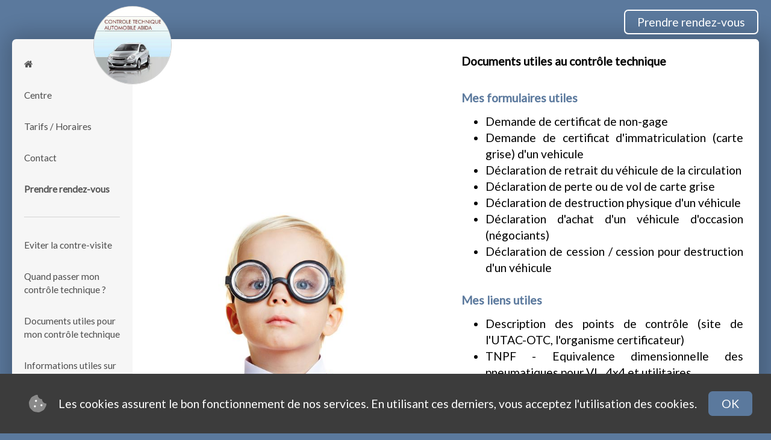

--- FILE ---
content_type: text/html; charset=utf-8
request_url: https://controletechniqueabida.fr/ControleTechnique/DocumentsUtiles
body_size: 17393
content:

<!DOCTYPE html>
<html lang="fr">
<head>
    <meta http-equiv="Content-Type" content="text/html; charset=utf-8" />
    <meta charset="utf-8" />
    <meta name="viewport" content="width=device-width, initial-scale=1.0">
    <meta name="description" content="Documents propos&#233;s par contr&#244;le technique abida pour bien pr&#233;parer le controle technique de votre v&#233;hicule">
    <meta name="msapplication-tap-highlight" content="no" />
    <title>Contr&#244;le technique pas cher (BETHONCOURT, 25200, Contr&#244;le Technique Abida) &gt; Documents utiles</title>

    <link rel="stylesheet" href="https://maxcdn.bootstrapcdn.com/font-awesome/4.5.0/css/font-awesome.min.css">
    <link rel='stylesheet' href='https://fonts.googleapis.com/css?family=Lato' type='text/css'>

    <link href="/Content/bootstrap.css" rel="stylesheet"/>

    <link href="/Content/Pts/Bootstrap.css" rel="stylesheet"/>
<link href="/Content/Pts/Global.css" rel="stylesheet"/>

<link href="/Content/Pts/Desktop/Layout.css" rel="stylesheet"/>
<link href="/Content/Pts/Desktop/PageCenterHome.css" rel="stylesheet"/>
<link href="/Content/Pts/Desktop/PageCenterDetail.css" rel="stylesheet"/>
<link href="/Content/Pts/Desktop/PageCenterPrice.css" rel="stylesheet"/>
<link href="/Content/Pts/Desktop/PageCenterContact.css" rel="stylesheet"/>
<link href="/Content/Pts/Desktop/PageCenterInfo.css" rel="stylesheet"/>
<link href="/Content/Pts/Desktop/PageOrganizationHome.css" rel="stylesheet"/>
<link href="/Content/Pts/Desktop/PageOrganizationDetail.css" rel="stylesheet"/>
<link href="/Content/Pts/Desktop/PageOrganizationCenterDetail.css" rel="stylesheet"/>
<link href="/Config/Config.css" rel="stylesheet"/>

    <script type="text/javascript">
        var virtualDirectoryPath = '/';
    </script>

    <!-- Global site tag (gtag.js) - Google Analytics -->
    <script async src="https://www.googletagmanager.com/gtag/js?id=UA-114456091-19"></script>
    <script>
        window.dataLayer = window.dataLayer || [];
        function gtag() { dataLayer.push(arguments); }
        gtag('js', new Date());
        // ANALYTICS FOR minisite
        gtag('config', 'UA-114456091-19');
        // ANALYTICS FOR moncontroletechnique.fr
        gtag('config', 'UA-37411892-1');
    </script>

    <!-- Gestion du outline -->
    <script src="https://cdnjs.cloudflare.com/polyfill/v2/polyfill.js?features=Element.prototype.classList"></script>
    <script src="https://unpkg.com/focus-visible"></script>


</head>



    <body class="SiteColor1 MainLayoutBackgroundColor">

        <div id="CookieBar">
            <svg aria-hidden="true" focusable="false" data-prefix="fad" data-icon="cookie-bite" class="svg-inline--fa fa-cookie-bite fa-w-16" role="img" xmlns="http://www.w3.org/2000/svg" viewBox="0 0 512 512">
                <g class="fa-group">
                    <path class="fa-secondary" fill="currentColor" d="M510.52 255.81A127.93 127.93 0 0 1 384.05 128 127.92 127.92 0 0 1 256.19 1.51a132 132 0 0 0-79.72 12.81l-69.13 35.22a132.32 132.32 0 0 0-57.79 57.81l-35.1 68.88a132.64 132.64 0 0 0-12.82 81l12.08 76.27a132.56 132.56 0 0 0 37.16 73l54.77 54.76a132.1 132.1 0 0 0 72.71 37.06l76.71 12.15a131.92 131.92 0 0 0 80.53-12.76l69.13-35.21a132.32 132.32 0 0 0 57.79-57.81l35.1-68.88a132.59 132.59 0 0 0 12.91-80zM176 368a32 32 0 1 1 32-32 32 32 0 0 1-32 32zm32-160a32 32 0 1 1 32-32 32 32 0 0 1-32 32zm160 128a32 32 0 1 1 32-32 32 32 0 0 1-32 32z" opacity="0.4"></path>
                    <path class="fa-primary" fill="currentColor" d="M368 272a32 32 0 1 0 32 32 32 32 0 0 0-32-32zM208 144a32 32 0 1 0 32 32 32 32 0 0 0-32-32zm-32 160a32 32 0 1 0 32 32 32 32 0 0 0-32-32z"></path>
                </g>
            </svg>
            <span>Les cookies assurent le bon fonctionnement de nos services. En utilisant ces derniers, vous acceptez l'utilisation des cookies.</span>
            <button class="btn btn-default">OK</button>
        </div>
        <div id="MainLayout">

            <div id="MainLayoutHeader">
                <nav class="navbar navbar-default" role="navigation">
                    <div id="MainLayoutLogo" class="MainLayoutLogo">
                        <div class="JsEffect"><a href="/" target="_self" title="Controle technique automobile - 25200 - bethoncourt - Contrôle Technique Abida"><img src="http://controletechniqueabida.fr/Images/Customer/CTBE/25CTBE/Logo.png" alt="Centre de controle technique CONTRÔLE TECHNIQUE ABIDA situé proche de BETHONCOURT, 25200" itemprop="logo" /></a></div>
                    </div>

                    <div class="nav navbar-nav navbar-right">
                        
    <span class="HeaderButtonRendezVous"><a class="SiteColor3" href="/ControleTechnique/RendezVous/Centre/Vehicule/ctbe/25CTBE" target="_self" title="rendez-vous controle technique 25200 bethoncourt - contrôle technique abida" itemprop="url">Prendre rendez-vous</a></span>



                    </div>
                </nav>
            </div>

            <div id="MainLayoutContent" class="SiteBackgroundColor2">
                <div class="MainLayoutContentCol1">
                    <div id="MainLayoutVerticalMenu">
                        <div class="dropdown">
                            
    <div id="VerticalMenuCenter">
        <ul class="dropdown-menu VerticalMenu">
            <li class="HomeIcon"><a class="RouteLink" href="/ControleTechnique/RendezVous/Accueil" target="_self" title="Prenez rendez-vous en ligne pour le contrôle technique de votre vehicule à proximité de BETHONCOURT, 25200 - Centre CONTRÔLE TECHNIQUE ABIDA"><i class="fa fa-home SiteColor3"></i></a></li>
            <li><a class="SiteColor2" href="/ControleTechnique/RendezVous/Centre/Description" title="A propos de votre centre de controle technique CONTRÔLE TECHNIQUE ABIDA situé proche de BETHONCOURT, 25200">Centre</a></li>
            <li><a class="SiteColor2" href="/ControleTechnique/RendezVous/Centre/TarifsHoraires" title="Tarifs en ligne et horaires d&#39;ouverture de votre centre de controle technique CONTRÔLE TECHNIQUE ABIDA situé proche de BETHONCOURT, 25200">Tarifs / Horaires</a></li>
            <li><a class="SiteColor2" href="/ControleTechnique/RendezVous/Centre/Contact" title="Contacter le centre CONTRÔLE TECHNIQUE ABIDA ou prenez rendez-vous en ligne pour le contrôle technique de votre vehicule à proximité de CONTRÔLE TECHNIQUE ABIDA, BETHONCOURT">Contact</a></li>
            <li class="HomeIcon"><a class="SiteColor3" href="/ControleTechnique/RendezVous/Centre/Vehicule/ctbe/25CTBE" target="_self" title="rendez-vous controle technique 25200 bethoncourt - contrôle technique abida" itemprop="url">Prendre rendez-vous</a></li>
            <li class="Separator"aria-hidden="true"><hr class="SiteBorderColor1" /></li>
            <li><a class="SiteColor2" href="/ControleTechnique/CommentEviterLaContreVisite" title="Comment évitez la contre visite - Centre CONTRÔLE TECHNIQUE ABIDA proche de CONTRÔLE TECHNIQUE ABIDA, BETHONCOURT">Eviter la contre-visite</a></li>
            <li><a class="SiteColor2" href="/ControleTechnique/QuandPasserMonControleTechnique" title="Quand passer mon controle technique  - centre CONTRÔLE TECHNIQUE ABIDA proche de CONTRÔLE TECHNIQUE ABIDA, BETHONCOURT">Quand passer mon contr&#244;le technique ?</a></li>
            <li><a class="SiteColor2" href="/ControleTechnique/DocumentsUtiles" title="Documents utiles - Contrôle technique du centre CONTRÔLE TECHNIQUE ABIDA proche de CONTRÔLE TECHNIQUE ABIDA, BETHONCOURT">Documents utiles pour mon contr&#244;le technique</a></li>
            <li><a class="SiteColor2" href="/ControleTechnique/Informations" title="Informations utiles - controle technique du centre CONTRÔLE TECHNIQUE ABIDA proche de CONTRÔLE TECHNIQUE ABIDA, BETHONCOURT">Informations utiles sur le contr&#244;le technique</a></li>
            <li class="Separator" aria-hidden="true"><hr class="SiteBorderColor1" /></li>
            <li class="CtonlineLink"><a href="http://25ctbe.ctonline.fr" target="_blank" title="Connexion CTonline" class="SiteColor3 Bold">Accès<br />professionnel</a></li>
                <li class="Separator" aria-hidden="true"><hr class="SiteBorderColor1" /></li>
                <li>
                    <ul class="SocialLinks">
                            <li class="FacebookLink"><a href="https://www.facebook.com/sam.kurt.3" target="_blank" title="Facebook" class="SiteColor3"><i class="fa fa-facebook-official"></i></a></li>
                                            </ul>
                </li>
        </ul>
    </div>



                        </div>
                    </div>
                </div>

                <div class="MainLayoutContentCol2">
                    

<div id="InfoPage" class="PtsPage SiteBackgroundColor3 DocumentsUtiles">
    <div class="Block1">
        <div class="Col1">
            <img src="http://controletechniqueabida.fr/Images/Default/Organization/InfoPageDocumentsUtilesImage1.jpg" alt="" />
        </div>

        <div class="Col2">
            <div class="Information">
                <div class="Text">
                    <h1>Documents utiles au contrôle technique</h1>

                    <div class="Paragraph First">
                        <h2 class="CustomColor1">Mes formulaires utiles</h2>
                        <p>
                            <ul>
                                <li>
                                    <a href="https://siv.interieur.gouv.fr/map-usg-ui/do/accueil_certificat" target="_blank" class="SiteColor1">
                                        Demande de certificat de non-gage
                                    </a>
                                </li>
                                <li>
                                    <a href="https://www.formulaires.service-public.fr/gf/showFormulaireSignaletiqueConsulter.do?numCerfaAndExtension=13750" target="_blank" class="SiteColor1">
                                        Demande de certificat d'immatriculation (carte grise) d'un vehicule
                                    </a>
                                </li>
                                <li>
                                    <a href="https://www.formulaires.service-public.fr/gf/showFormulaireSignaletiqueConsulter.do?numCerfaAndExtension=13756" target="_blank" class="SiteColor1">
                                        Déclaration de retrait du véhicule de la circulation
                                    </a>
                                </li>
                                <li>
                                    <a href="https://www.formulaires.service-public.fr/gf/showFormulaireSignaletiqueConsulter.do?numCerfaAndExtension=13753" target="_blank" class="SiteColor1">
                                        Déclaration de perte ou de vol de carte grise
                                    </a>
                                </li>
                                <li>
                                    <a href="https://www.service-public.fr/particuliers/vosdroits/F1468" target="_blank" class="SiteColor1">
                                        Déclaration de destruction physique d'un véhicule
                                    </a>
                                </li>
                                <li>
                                    <a href="https://www.formulaires.service-public.fr/gf/showFormulaireSignaletiqueConsulter.do?numCerfaAndExtension=13751" target="_blank" class="SiteColor1">
                                        Déclaration d'achat d'un véhicule d'occasion (négociants)
                                    </a>
                                </li>
                                <li>
                                    <a href="https://www.formulaires.service-public.fr/gf/showFormulaireSignaletiqueConsulter.do?numCerfaAndExtension=13754" target="_blank" class="SiteColor1">
                                        Déclaration de cession / cession pour destruction d'un véhicule
                                    </a>
                                </li>
                            </ul>
                        </p>
                    </div>

                    <div class="Paragraph">
                        <h2 class="CustomColor1">Mes liens utiles</h2>
                        <p>
                            <ul>
                                <li>
                                    <a href="http://www.utac-otc.com/v%C3%A9hicules-l%C3%A9gers/contenu-des-contr%C3%B4les-vl" target="_blank" class="SiteColor1">
                                        Description des points de contrôle (site de l'UTAC-OTC, l'organisme certificateur)
                                    </a>
                                </li>
                                <li>
                                    <a href="http://www.tnpf.fr/dimensions/dimensions.php" target="_blank" class="SiteColor1">
                                        TNPF - Equivalence dimensionnelle des pneumatiques pour VL, 4x4 et utilitaires
                                    </a>
                                </li>
                                <li>
                                    <a href="https://www.interieur.gouv.fr/A-votre-service/Ma-securite/Conseils-pratiques/Mon-vehicule/Controle-technique" target="_blank" class="SiteColor1">
                                        Ministère de l'intérieur
                                    </a>
                                </li>
                                <li>
                                    <a href="https://www.data.gouv.fr/fr/datasets/service-public-fr-guide-vos-droits-et-demarches-particuliers/" target="_blank" class="SiteColor1">
                                        Service-Public.fr
                                    </a>
                                </li>
                                <li>
                                    <a href="http://www.securiteroutiere.gouv.fr/" target="_blank" class="SiteColor1">
                                        Direction de la Sécurité et de la Circulation Routières
                                    </a>
                                </li>
                            </ul>
                        </p>
                    </div>

                    <div class="Paragraph">
                        <div class="LinkButton">
                            <p><a href="/ControleTechnique/QuandPasserMonControleTechnique">Quand passer mon contr&#244;le technique ?</a></p>
                            <p><a href="/ControleTechnique/CommentEviterLaContreVisite">Comment &#233;viter la contre-visite ?</a></p>
                            <p><a href="/ControleTechnique/Informations">Informations concernant le contr&#244;le technique</a></p>
                        </div>
                    </div>
                </div>
            </div>
        </div>
    </div>
</div>

                </div>
            </div>

            <div id="MainLayoutFooter">
                <a class="SiteColor2 MctLink" href="/ControleTechnique/MentionsLegales">Mentions l&#233;gales</a>
                <a class="SiteColor2 MctLink" href="/ControleTechnique/DeclarationA11Y">D&#233;claration d&#39;accessibilit&#233;: non conforme</a>
                <a class="MctLink" href="https://www.moncontroletechnique.fr">Propulsé par moncontroletechnique.fr</a>
                <a class="MctLink" href="https://protechnologies.fr">&copy;2025 - ProTechnologies - v2.0.2.0</a>
            </div>
        </div>

        <script src="/Scripts/jquery-2.1.4.min.js"></script>

        <script src="/Scripts/jquery-ui-1.11.4.min.js"></script>

        <script src="/Scripts/bootstrap.js"></script>
<script src="/Scripts/respond.js"></script>

        <script src="/Scripts/Pts/Common.js"></script>

        <script src="/Scripts/Pts/Desktop/Global.js"></script>
<script src="/Scripts/Pts/Desktop/PageCenterHome.js"></script>
<script src="/Scripts/Pts/Desktop/PageCenterDetail.js"></script>
<script src="/Scripts/Pts/Desktop/PageCenterPrice.js"></script>
<script src="/Scripts/Pts/Desktop/PageCenterContact.js"></script>
<script src="/Scripts/Pts/Desktop/PageCenterInfo.js"></script>
<script src="/Scripts/Pts/Desktop/PageOrganizationHome.js"></script>
<script src="/Scripts/Pts/Desktop/PageOrganizationDetail.js"></script>
<script src="/Scripts/Pts/Desktop/PageOrganizationCenterDetail.js"></script>


        

            <script type="text/javascript" src="https://www.moncontroletechnique.fr/themes/custom/mct/mctPlanning.jquery.js"></script>
            <script type="text/javascript">
            jQuery(document).ready(function () {

                jQuery('#mct_planning').mctPlanning({
                    host: 'https://www.moncontroletechnique.fr',
                    code_groupe:'ctbe',
                    code_centre: '25ctbe',
                    color1: 'rgb(91, 121, 157)',
                    color2: 'rgb(60, 60, 60)',
                    font: 'lato, sans-serif',
                    callback: function () {
                        $('body').removeClass('OverflowHidden');
                    }
                });
            });
            </script>
    </body>

</html>


--- FILE ---
content_type: text/html; charset=UTF-8
request_url: https://www.moncontroletechnique.fr/ajax/mct_centre/prestation/ctbe/25ctbe/rgb(91,%20121,%20157)/rgb(60,%2060,%2060)/lato,%20sans-serif/undefined?_=1765022081125
body_size: 5195
content:

<link rel="stylesheet" type="text/css" href="https://www.moncontroletechnique.fr/themes/custom/mct/libs/multiple-select/multiple-select.css">
<link rel="stylesheet" type="text/css" href="https://www.moncontroletechnique.fr/themes/custom/mct/libs/tippy/tippy.css">
<link rel="stylesheet" type="text/css" href="https://www.moncontroletechnique.fr/themes/custom/mct/dist/css/embed.css?v2021072601">




<style>

            .mct_exportable .fb_login{
            display: none !important;
        }
        .mct_exportable #personnalInfos-choice{
            display: none !important;
        }
        .mct_exportable #personnalInfos-form{
            display: block !important;
        }

    
    /* FONTS */
    /*.mct_exportable .text, .mct_exportable .mct_formField, .mct_exportable  .mct_formField-field, .mct_exportable .mct_multipleSelect .ms-choice{
        font-family: lato, sans-serif !important;
    }
    .mct_exportable .mct_style-title, .mct_exportable .fb_login , .mct_exportable .mct_style-number{
         font-family: lato, sans-serif !important;
     }*/
    .mct_exportable{
      color: rgb(60, 60, 60) ;
    }

    .mct_exportable, .mct_exportable *{
        font-family: lato, sans-serif !important;
    }

     /* BG */
    .mct_exportable .custom_bg--1{
        background-color: rgb(91, 121, 157) !important;
    }
    .mct_exportable .custom_bg--2{
        background-color: rgb(60, 60, 60) !important;
    }
    .mct_exportable .custom_bg--hover--1:hover{
        background-color: rgb(91, 121, 157) !important;
    }
    .mct_exportable .custom_bg--hover--2:hover{
        background-color: rgb(60, 60, 60) !important;
    }
    .mct_exportable .custom_bg--gradient{
        background-image: linear-gradient(to top, rgba(0,0,0,0.3) 0%,rgba(0,0,0,0) 100%) !important;
    }

    /* Titles */
    .mct_exportable .title1, .mct_exportable .title2, .mct_exportable .titleMini, .mct_exportable .titleMiniLight{
        color: rgb(91, 121, 157);
    }

    .mct_exportable .colorMain{
        color: rgb(91, 121, 157);
    }
    .mct_exportable .colorSecond{
        color: rgb(60, 60, 60) ;
    }
    .mct_exportable .colorWhite {
        color: #fff !important;
    }


    /* TEXTE */
    .mct_exportable .custom_text--1, .mct_exportable .custom_text--1 a{
        color: rgb(91, 121, 157) !important;
    }
    .mct_exportable .custom_text--2, .mct_exportable .custom_text--2 a{
        color: rgb(60, 60, 60) !important;
    }

    .mct_exportable .custom_text--hover--1:hover, .mct_exportable .custom_text--hover--1:hover a{
        color: rgb(91, 121, 157) !important;
    }
    .mct_exportable .custom_text--hover--2:hover, .mct_exportable .custom_text--hover--2:hover a{
        color: rgb(60, 60, 60) !important;
    }

    /* ICONS */
    .mct_exportable .custom_icon--fill--1{
        fill: rgb(91, 121, 157) !important;
    }
    .mct_exportable .custom_icon--fill--2{
        fill: rgb(60, 60, 60) !important;
    }
    .mct_exportable .custom_icon--stroke--1{
        stroke: rgb(91, 121, 157) !important;
    }
    .mct_exportable .custom_icon--stroke--2{
        stroke: rgb(60, 60, 60) !important;
    }

    /* BORDERS */
    .mct_exportable .custom_border--1{
        border-color: rgb(91, 121, 157) !important;
    }
    .mct_exportable .custom_border--2{
        border-color: rgb(60, 60, 60) !important;
    }






    /* SPECIFICS */

    /*loader*/
    .mct_exportable .mct_loader-loader:after{
        border-top-color: rgb(91, 121, 157)
    }

    /*crenaux complet*/
    .mct_exportable .mct_planning-crenaux.style5 .mct_planning-crenaux-content{
        background-color: rgb(60, 60, 60) !important;
        color: rgb(91, 121, 157) !important;
    }

    /*crenaux close*/
    .mct_exportable .mct_planning-crenaux.style6 .mct_planning-crenaux-content{
        background-image: linear-gradient(-45deg, transparent 46%, rgb(60, 60, 60) 49%, rgb(60, 60, 60) 51%, transparent 55%) !important;
        color: rgb(60, 60, 60) !important;
        opacity: 0.3;
    }

    .mct_exportable .mct_planning-section .mct_planning-day-label p{
        color: rgb(91, 121, 157) !important;
    }

    /*hour promos*/
    .mct_exportable .mct_planning-hour.style2 .mct_planning-hour-promoLabel, .mct_exportable .mct_planning-hour.style3 .mct_planning-hour-promoLabel{
        background: rgb(60, 60, 60) !important;
    }
    .mct_exportable .mct_planning-hour.style4 .mct_planning-hour-promoLabel{
        background: rgb(91, 121, 157) !important;
    }

    /* Form */
    .mct_exportable .formField-input:focus, .mct_exportable .formField-input.hasText {
        color: rgb(60, 60, 60) !important;
    }
    .mct_exportable .formField-bar:after, .mct_exportable .formField-bar:before{
        background-color: rgb(60, 60, 60) !important;
    }


    .mct_exportable .formField-input.hasError {
        border-color: rgb(91, 121, 157) !important;
    }
    .mct_exportable .formField-input.hasError ~ .formField-error{
          color: rgb(91, 121, 157) !important;
    }
    .mct_exportable .multipleSelect.hasError ~ .multipleSelect .ms-choice{
           border-color: rgb(91, 121, 157) !important;
       }


    .mct_exportable input[type="checkbox"], input[type="radio"] {
        border-color : rgb(60, 60, 60) !important;
    }
    .mct_exportable input[type="checkbox"]:after, input[type="radio"]:after {
        background-color : rgb(60, 60, 60) !important;
    }
    .mct_exportable input[type="checkbox"]:checked {
        background-color : rgb(60, 60, 60) !important;
    }
    .mct_exportable input[type="radio"]:before {
        background-color : rgb(60, 60, 60) !important;
    }


    @keyframes inputHighlighter {
        from { background:rgb(60, 60, 60); }
        to 	{ width:0; background:transparent; }
    }

    /*popUp*/
    .mct_exportable .mct_popUp-bg{
        background-color: rgb(60, 60, 60) !important;
        opacity: 0.7;
    }

    /* button */
    .mct_exportable .button:not(.isDisabled){
        background: rgb(91, 121, 157) !important;
    }
    .mct_exportable .form:not(.valid) .button:not(.isDisabled){
        background: #c4c4c4 !important;
    }

    .mct_exportable .button--dark:not(.isDisabled){
        background: rgb(60, 60, 60) !important;
    }

    .mct_exportable .button--secondary, .mct_exportable .button--secondary:not(.isDisabled){
         color : rgb(91, 121, 157) !important;
        background: white !important;
    }
    .mct_exportable .button--secondary >* {
        color : rgb(91, 121, 157) !important;
    }
    .mct_exportable .button--secondary svg {
        fill : rgb(91, 121, 157) !important;
    }


    /* Banner with breadcrumb */
    .mct_exportable .banner{
        background: #e1e1e1 !important;
        padding: 20px 35px !important;
    }
    .mct_exportable .banner:before, .mct_exportable .banner-bg{
        display: none !important;
    }
    .mct_exportable .mct_resaBreadcrumb-item:after{
        border-color : rgb(91, 121, 157) !important;
    }
    .mct_exportable .mct_resaBreadcrumb-item p{
        color : rgb(60, 60, 60) !important;
    }

    /* InfoBand */
    .mct_exportable .infoBand{
      background: rgb(91, 121, 157) ;
    }
    .mct_exportable .infoBand strong{
      color: #ffffff;
      font-weight: 900;
    }

    /* calculator */
    /* .mct_exportable #calculateurTolerance{
      z-index: 9999;
    }
    .mct_exportable #calculateurTolerance .introArea-image{
      display: none;
    }
    .mct_exportable #calculateurTolerance .resultArea-date{
      color : rgb(91, 121, 157)
    }*/

</style>

<div class="mct_exportable" data-codepersostatus="none">

        
    <header class="banner mct_resaBreadcrumb" id="centerBanner">

        <div class="banner-content contentWrapper contentWrapper--size--large">

            <ul class="mct_resaBreadcrumb-list">
                <li class="mct_resaBreadcrumb-item">
                    <p>Contrôle Technique Abida</p>
                    <p>BETHONCOURT</p>
                </li>
            </ul>

        </div>

    </header>


    

<div
  id="mct_tunnel" class="">

    

<div id="rdvModifPopUp" class="mct_popUp   ">

    <div class="mct_popUp-bg js-popUp-close"></div>

    <div class="mct_popUp-container">
        <div class="mct_popUp-content">

            
            <p class="titleMini">Modification de RDV</p><p class="text">Prenez votre nouveau rendez vous.</p>

                            <button class="button  button--small js-popUp-close">  ok  </button>
                    </div>
    </div>
</div>
    

<div id="infoRelance" class="mct_popUp   ">

    <div class="mct_popUp-bg js-popUp-close"></div>

    <div class="mct_popUp-container">
        <div class="mct_popUp-content">

            
            <p class="text"></p>

                            <button class="button  button--small js-popUp-close">  ok  </button>
                    </div>
    </div>
</div>
    

<div id="infoRelanceWrong" class="mct_popUp   ">

    <div class="mct_popUp-bg js-popUp-close"></div>

    <div class="mct_popUp-container">
        <div class="mct_popUp-content">

            
            <p class="text">Le code renseigné n'est pas valide.</p>

                            <button class="button  button--small js-popUp-close">  ok  </button>
                    </div>
    </div>
</div>

      
        

<div id="codePersoPopUp" class="mct_popUp   ">

    <div class="mct_popUp-bg js-popUp-close"></div>

    <div class="mct_popUp-container">
        <div class="mct_popUp-content">

                            <a class="mct_popUp-close">
                    <svg>
                        <use xmlns:xlink="http://www.w3.org/1999/xlink" xlink:href="#cross"></use>
                        <use xmlns:xlink="http://www.w3.org/1999/xlink" xlink:href="/themes/custom/mct/assets/img/icons/sprite-html.svg#cross"></use>
                    </svg>
                </a>
            
                  <div class="codePerso">
        <p class="titleMini">Entrez ci-dessous votre code personnel</p>
        <p class="text">indiqué sur la lettre de relance reçu</p>

        <form class="codePerso-form" id="FormCodePerso"
              action=" /mct_search/code_personnel">
          <input type="text" class="codePerso-input" id="codePersoInput"/>
          <button type="submit" value="OK" class="codePerso-submit button ">
            <span>Valider</span>
            <span class="button-loader"></span>
          </button>
        </form>

      </div>

    

                    </div>
    </div>
</div>
  
    <div class=" mct_step" id="checkout-step1" data-selected-prestation="0" data-step="prestation"
       style="visibility : hidden"
       data-codecentre="25CTBE"
       data-codegroupe="ctbe"
       data-codepersonnel=""
       data-host="https://www.moncontroletechnique.fr"
       data-nomcentre="Contrôle Technique Abida">


        
      <div class="contentWrapper contentWrapper--size--large">
        <div class="mct_step-header ">
          <div class="filter-container">
            <h2>Prestations disponibles</h2>
            <div class="row">
              <div class="type-list">
                                  <div class="type-item">
                    <?xml version="1.0" encoding="utf-8"?>
<!-- Generator: Adobe Illustrator 28.1.0, SVG Export Plug-In . SVG Version: 6.00 Build 0)  -->
<svg version="1.1" id="Calque_1" xmlns="http://www.w3.org/2000/svg" xmlns:xlink="http://www.w3.org/1999/xlink" x="0px" y="0px"
	 viewBox="0 0 60.98 30.41" style="enable-background:new 0 0 60.98 30.41;" xml:space="preserve">
<g>
	<g>
		<path d="M42.63,10.3l-2.58-0.01c-2.59-0.01-5.18-0.01-7.77,0c-0.36,0-0.59-0.07-0.73-0.22s-0.2-0.36-0.19-0.68
			c0.03-0.74,0.02-1.5,0.02-2.24V6.6c-0.01-0.82-0.44-1.33-1.13-1.34c-0.01,0-0.01,0-0.02,0c-0.37,0-0.67,0.12-0.89,0.35
			C29.12,5.85,29,6.2,29,6.63c-0.02,1.48-0.01,2.96-0.01,4.38c0,0.62,0.12,1.02,0.38,1.28c0.26,0.26,0.67,0.38,1.29,0.38
			c1.33,0.01,2.67,0.01,4,0.01h1.89h1.59c1.53,0,3.07,0.01,4.59,0l0,0c0.77,0,1.27-0.45,1.3-1.17c0.01-0.32-0.08-0.59-0.27-0.8
			C43.52,10.45,43.13,10.31,42.63,10.3z"/>
		<path d="M24.88,10.28c-1.58-0.02-3.19-0.02-4.74-0.02c-0.65,0-1.3,0-1.95,0h-1.26l0.15-0.36c0.12-0.3,0.2-0.5,0.3-0.7
			c0.14-0.29,0.29-0.58,0.43-0.88c0.21-0.43,0.44-0.87,0.64-1.31c0.33-0.71,0.18-1.33-0.39-1.65c-0.2-0.11-0.4-0.16-0.61-0.16
			c-0.11,0-0.22,0.02-0.32,0.05c-0.31,0.09-0.57,0.32-0.74,0.64c-0.96,1.79-1.78,3.43-2.5,5c-0.19,0.41-0.18,0.84,0.04,1.18
			c0.22,0.34,0.62,0.54,1.09,0.54c4.03,0.05,7.12,0.04,10-0.01c0.36-0.01,0.89-0.33,1.08-0.66c0.21-0.36,0.22-0.73,0.04-1.04
			C25.92,10.52,25.45,10.29,24.88,10.28z"/>
		<path d="M35.57,15.45c-1.05-0.1-2.12-0.09-3.16,0.04c-0.27,0.03-0.49,0.14-0.63,0.32c-0.17,0.21-0.24,0.51-0.19,0.85
			c0.07,0.59,0.48,0.97,1.09,1.01c0.31,0.02,0.62,0.02,0.94,0.01c0.14,0,0.27,0,0.41,0l0.12,0.01h0.17c0.31,0,0.62,0,0.93-0.01
			c0.66-0.02,1.08-0.35,1.15-0.91c0.05-0.41-0.03-0.77-0.22-1.01C36.02,15.58,35.82,15.48,35.57,15.45z"/>
		<path d="M61.75,17.51c-0.55-3.06-1.8-5.06-3.95-6.28c-1.27-0.72-2.47-1.01-3.56-0.88c-2.7,0.34-4.6-0.95-6.1-2.25
			c-2.95-2.54-5.98-4.88-8.55-6.82c-0.51-0.38-1.17-0.58-1.81-0.77c-0.28-0.08-0.58-0.17-0.86-0.28c-0.14-0.06-0.28-0.1-0.42-0.14
			c-0.06-0.02-0.13-0.04-0.19-0.06L17.48,0c-0.04,0.02-0.08,0.04-0.13,0.06c-0.12,0.06-0.25,0.12-0.38,0.13
			c-1.86,0.2-3.37,1.09-4.46,2.64c-0.49,0.69-0.97,1.41-1.43,2.11c-0.2,0.31-0.41,0.61-0.61,0.92C9.69,7.04,8.7,7.62,7.37,7.69
			c-3.28,0.18-5.54,2.03-6.2,5.06c-0.02,0.09-0.08,0.15-0.14,0.21c-0.01,0.01-0.01,0.01-0.02,0.02L1,20.09
			c0.06,0.15,0.12,0.31,0.19,0.46c0.14,0.35,0.29,0.71,0.44,1.07c0.73,1.67,2.01,2.79,3.9,3.4c0.48,0.15,0.72,0.41,0.89,0.93
			c0.64,2.02,1.95,3.38,3.88,4.05c0.21,0.07,0.4,0.17,0.6,0.25c0.07,0.03,0.14,0.07,0.22,0.1h2.54c0.06-0.03,0.11-0.06,0.17-0.09
			c0.14-0.07,0.28-0.15,0.44-0.2c2.05-0.66,3.42-2.01,4.07-4.03c0.23-0.7,0.64-0.76,1.16-0.76h0.01c4.56,0.01,9.12,0.02,13.68,0.03
			l3.7,0.01c2.21,0,4.42,0.01,6.63,0c0.5,0,0.87,0.12,1.06,0.73c0.66,2.07,2.04,3.44,4.1,4.09c0.14,0.04,0.25,0.13,0.36,0.21
			c0.03,0.03,0.07,0.05,0.1,0.07h2.67c0.05-0.03,0.11-0.06,0.16-0.09c0.12-0.07,0.24-0.14,0.38-0.18c2.1-0.69,3.49-2.07,4.13-4.08
			c0.15-0.46,0.36-0.8,0.9-0.95c2.33-0.65,3.81-2.21,4.39-4.66c0.03-0.12,0.09-0.22,0.15-0.32c0.02-0.03,0.04-0.07,0.06-0.1v-1.96
			c-0.02-0.05-0.04-0.11-0.07-0.16C61.83,17.79,61.78,17.66,61.75,17.51z M12.4,28.07c-0.02,0-0.03,0-0.05,0
			c-0.96,0-1.94-0.42-2.69-1.17c-0.77-0.76-1.21-1.76-1.22-2.74c0-2.14,1.71-3.87,3.88-3.94c0.99-0.05,1.95,0.35,2.72,1.1
			c0.79,0.76,1.24,1.77,1.25,2.77C16.28,26.18,14.47,28.04,12.4,28.07z M50.49,28.11c-0.03,0-0.06,0-0.09,0
			c-0.95,0-1.86-0.38-2.58-1.09c-0.77-0.75-1.21-1.76-1.21-2.79c0-1.06,0.4-2.05,1.14-2.79s1.73-1.14,2.8-1.14h0.01
			c1.04,0,2.06,0.44,2.8,1.2c0.73,0.74,1.11,1.71,1.09,2.72C54.4,26.39,52.7,28.06,50.49,28.11z M59.03,21.08
			c-0.46,0.85-1.18,1.42-2.13,1.71l-0.09,0.03l-0.05-0.09c-0.13-0.25-0.25-0.49-0.37-0.74c-0.24-0.5-0.48-0.97-0.78-1.41
			c-1.35-1.96-3.36-2.86-5.8-2.6c-2.51,0.26-4.31,1.73-5.22,4.23c-0.19,0.54-0.47,0.73-1.04,0.73l0,0
			c-9.05-0.02-16.96-0.04-24.19-0.03c-0.67,0-0.91-0.32-1.11-0.87c-0.91-2.49-2.71-3.89-5.36-4.15c-2.33-0.23-4.3,0.72-5.69,2.71
			c-0.28,0.41-0.49,0.87-0.71,1.36c-0.1,0.21-0.19,0.43-0.3,0.64l-0.04,0.09l-0.1-0.03c-1.57-0.46-2.63-1.83-2.63-3.41
			c0-1.75,0-3.54,0.01-5.31c0-2.15,1.68-3.87,3.82-3.91c2.27-0.05,3.98-1.01,5.23-2.93c0.74-1.13,1.56-2.28,2.5-3.5
			c0.6-0.77,1.52-1.16,2.72-1.16h0.01c5.83-0.02,12.09-0.03,18.36,0.05c0.79,0.01,1.7,0.32,2.32,0.8c3.38,2.6,6.29,4.93,8.9,7.13
			c2.05,1.72,4.02,2.45,6.18,2.28c1.05-0.09,2.28-0.08,3.4,0.67c1.28,0.86,2.08,2.15,2.51,4.06C59.68,18.91,59.58,20.07,59.03,21.08
			z"/>
	</g>
</g>
</svg>
                    <span>Auto</span>
                  </div>
                              </div>
              <div class="filter-list-container">
                <span>Filtrer par</span>
                <div class="filter-list">
                                      <a href="javascript:void(0)" class="type-item" data-filter="VL">
                      <span>
                        Auto - VL
                      </span>
                    </a>
                                  </div>
              </div>
            </div>
          </div>

                      <div id="codePersoTrigger">
              <i class="fa fa-angle-right"></i>
              <i class="fa fa-user"></i>
              <a class="button button--codePerso js-popUp-open button-code-perso" data-pop-up="#codePersoPopUp">
                <span>Code personnel</span>
              </a>
            </div>
          
        </div>

        <div data-block-url="/ajax/get_prestations/ctbe/25CTBE/" id="_ajax_get_prestations_ctbe_25CTBE_-1765022083" class="async_block" >
    <div class="contentWrapper--layout--center">
        <p><br/><br/></p>
        <div class="spinner load"></div>

        <p><br/><br/>Recherche des meilleurs tarifs</p>

    </div>




</div>
      </div>

          

          <br><br>
    
  </div>

  

  <div id="resaErrorMessage" class="resaErrorMessage ">
    <div class="resaErrorMessage-inner">
      <p class="resaErrorMessage-title">Une erreur est survenue</p>
      <p>Pour poursuivre votre réservation, veuillez réessayer ultérieurement. <br><br> Si le problème persiste,
        contactez-nous sur contact@moncontroletechnique.fr </p>
      <button class="resaErrorMessage-showDetailsButton">détails</button>
      <p class="resaErrorMessage-details"></p>
    </div>
  </div>

</div>


    <div id="mct_loader" class="mct_loader">
    <div class="mct_loader-shutter custom_bg--1" id="mct_loader-shutter1"></div>
    <div class="mct_loader-shutter custom_bg--2" id="mct_loader-shutter2"></div>
    <div class="mct_loader-content">
        <div class="mct_loader-loader">
            <svg role="img" class="mct_loader-icon" data-path="https://www.moncontroletechnique.fr/themes/custom/mct/assets/img/icons/sprite-html.svg">
                <use id="use1"  xlink:href=""></use>
                <use id="use2"  xlink:href=""></use>
            </svg>
        </div>

        <p class="mct_loader-text titleMini colorWhite">Chargement</p>
    </div>
</div>
   
           

<div id="infoCovidPopUp" class="mct_popUp   ">

    <div class="mct_popUp-bg js-popUp-close"></div>

    <div class="mct_popUp-container">
        <div class="mct_popUp-content">

                            <a class="mct_popUp-close">
                    <svg>
                        <use xmlns:xlink="http://www.w3.org/1999/xlink" xlink:href="#cross"></use>
                        <use xmlns:xlink="http://www.w3.org/1999/xlink" xlink:href="/themes/custom/mct/assets/img/icons/sprite-html.svg#cross"></use>
                    </svg>
                </a>
            
                    <p class="titleMini">Informations COVID-19</p>
        <p class="text">
            Nous avons mis en place toutes les mesures de protection sanitaire nécessaires à votre sécurité.
            Pour vous rendre dans notre centre de contrôle, veuillez cocher la 2ème case de l’attestation de déplacement dérogatoire.
        </p>
    

                    </div>
    </div>
</div>
</div>


--- FILE ---
content_type: text/css
request_url: https://controletechniqueabida.fr/Content/Pts/Bootstrap.css
body_size: 162
content:
/* ******************* */
/* Bootstrap overrides */
/* ******************* */
.row,
[class^="col"],
h1, h2, h3, h4, h5, h6, h7, h8
{
    margin:0; padding:0;
}

.dropdown-menu > li > a:hover,
.dropdown-menu > li > a:focus
{
    background-color:none;
}

--- FILE ---
content_type: text/css
request_url: https://controletechniqueabida.fr/Content/Pts/Global.css
body_size: 4620
content:
/* ****** */
/* GLOBAL */
/* ****** */
*, body {
    font-size: 1.1rem;
}

/* ****** */
/* HELPER */
/* ****** */
.Hide {
    display: none !important;
}
.ShowBlock { display:block !important; }
.TextWrapLeft
{
    float:left;
    margin:0;
    margin-right:5vw;
    /*padding-bottom:2.5vw;*/
}
.OverflowHidden { overflow:hidden !important; }
.Justify { text-align:justify; }
.Bold { font-weight:bold; }
.TextAlignLeft { text-align:left; }
.TextAlignRight { text-align:right; }

/* **** */
/* Link */
/* **** */
a,
ul li a,
.btn,
a.dropdown-toggle
{
    text-decoration:none;
}

/* **** */
/* Text */
/* **** */
.PriceStrikeThrough
{
    color:#CB4F11;
    background: url(../../Images/Site/PriceStrikeThrough.png) no-repeat scroll center center rgba(0, 0, 0, 0);
    padding-right:5px;
}

/* ***** */
/* Input */
/* ***** */
input[type="button"]{
   outline:none;
}

input[type="button"]::-moz-focus-inner {
   border: 0;
}

/* ***** */
/* Table */
/* ***** */
table th,
table td
{
    border:1px solid;
    border-collapse:collapse;
}

/* ****** */
/* Button */
/* ****** */
.btn-default
{    
    border:2px solid;
    padding:5px 20px;      
    font-weight:normal;

    border-radius:7px;
    -moz-border-radius:7px;
    -webkit-border-radius:7px;      
}

/* ************************** */
/* Manage cascading dropdowns */
/* ************************** */
.dropdown-menu>li
{	
    position:relative !important;

	-webkit-user-select: none; /* Chrome/Safari */        
	-moz-user-select: none; /* Firefox */
	-ms-user-select: none; /* IE10+ */

	/* Rules below not implemented in browsers yet */
    user-select: none;
	-o-user-select: none;	

	cursor:pointer;
}

.dropdown-menu .sub-menu
{    
    position:absolute !important;

    display:none;
    left:100%;    
    top:0;
    border-left-color:#FFF;
    margin-top: -1px;	
	
    border-top-left-radius:0;
    -webkit-border-top-left-radius:0;
    -moz-border-top-left-radius:0;
    
    border-bottom-left-radius:0;	
    -webkit-border-bottom-left-radius:0;
    -moz-border-bottom-left-radius:0;
    
    box-shadow:none;
    -moz-box-shadow:none;
    -webkit-box-shadow:none;
    -o-box-shadow:none;    
}

.right-caret:after
{	
    display: inline-block;
    content:"";
    border-bottom: 4px solid transparent;
    border-top: 4px solid transparent;
    border-left: 4px solid transparent;    
    height: 0;
    opacity: 0.8;
    vertical-align: middle;
    width: 0;
	margin-left:5px;
}

.left-caret:after
{	
    display: inline-block;
    content:"";
    border-bottom: 4px solid transparent;
    border-top: 4px solid transparent;
    border-right: 4px solid transparent;    
    height: 0;
    opacity: 0.8;
    vertical-align: middle;
    width: 0;
	margin-left:5px;
}

h1,
h2,
h3,
h4,
h5
{
    font-weight:900;
}

/* ********** */
/* Cookie Bar */
/* ********** */
#CookieBar {
    position: fixed !important;
    z-index: 99999 !important;
    display: flex;
    align-items: center;
    width: 100%;
    background-color: #3c3c3c;
    color: #FFF;
    opacity: 1;
    padding: 1.5em;
    bottom:0;
}
    #CookieBar svg {
        width:1.5em;
        margin: 0 1em;
    }
    #CookieBar span {
        padding-right:1em;
    }

/* *************** */
/* RendezVous Page */
/* *************** */
#RendezVousCentre .Title
{
    display:block;
    width:100%;
    height:auto;
    text-align:center;
    padding:40px 20px;
}

#RendezVousCentre h1
{
    display:block;
    padding-bottom:10px;
    color:#7D7D7D;
}

#RendezVousCentre h2
{
    display:block;
    color:#7D7D7D;
}

/* **************** */
/* SCREEN <= 480px */
/* **************** */
@media screen and (max-width:480px)
{
    #CookieBar {
        flex-direction: column;
    }
	#CookieBar span
	{         
		float:left;
		width:75%;
		padding-right:0;
        margin: 1em 0;
	}
	
	#CookieBar .btn-default
	{         
		float:right;
	}	
}

/*************************/
/*MENTIONS LEGALES & a11y*/
/*************************/
.pageLegales {
    padding: 2em;
    margin: 2em 0;
    background-color:#fff;
}
    .pageLegales h1 {
        font-size: 1.6em;
        margin: 0 0 0.5em;
    }
    .pageLegales h2, .pageLegales h3 {
        font-size: 1.3em;
    }
    .pageLegales h2 {
        margin: 1.5em 0 0 0;
    }
    .pageLegales h3 {
        margin: 1em 0 0 0;
    }
    .pageLegales li, .pageLegales p {
        margin: 0.5em 0;
    }
@media screen and (max-width:480px) {
    .pageLegales {
        padding: 1em 1em 0 1em;
    }
}

--- FILE ---
content_type: text/css
request_url: https://controletechniqueabida.fr/Content/Pts/Desktop/Layout.css
body_size: 8919
content:
/* NOTE : BOOTSTRAP MANAGED DEVICE SIZES */
/*480px / 768px / 992px / 1200px*/
/* ****** */
/* LAYOUT */
/* ****** */
body
{    
    overflow:hidden !important;
    overflow-y:auto !important;
    width:100%;   
    min-width:500px; 
    height:100%;
    min-height:100vh;
    margin:0;
    padding:0;
    font-family:'Lato', Arial, sans-serif;
}

#MainLayout
{
    display:block !important;
    margin:0;
    padding:0;
    padding-left:20px;
    padding-right:20px;
}

#MainLayoutHeader
{
}

#MainLayoutContent
{
    overflow:hidden !important;    
    display:block !important;
    position:relative !important;      
    top:1000px; /* For JS animation on load => See Global.js */
    height:auto;
    width:100%;
    min-height:660px;
    border-radius:7px;
    -moz-border-radius:7px;
    -webkit-border-radius:7px;
    
    box-shadow:5px 5px 35px 15px rgba(0, 0, 0, .2);
    -moz-box-shadow:5px 5px 35px 15px rgba(0, 0, 0, .2);
    -webkit-box-shadow:5px 5px 35px 15px rgba(0, 0, 0, .2);
    -o-box-shadow:5px 5px 35px 15px rgba(0, 0, 0, .2); 
       
    filter:progid:DXImageTransform.Microsoft.Shadow(color=rgba(0, 0, 0, .2), Direction=134, Strength=35);
}

#MainLayoutContent .PtsPage
{
    overflow:hidden !important;
}

#MainLayoutFooter
{         
    display:flex !important;
    justify-content: center;
    width:100%;
    padding: 2em 1em 1em;
    color:#FFF;
}

#MainLayoutFooter a
{         
    text-decoration:none; 
    color:#FFF;          
    margin: 0 2em;
    padding: 0.5em 0;
    font-size:0.8em;
}

#MainLayoutFooter a:hover
{         
    text-decoration: underline;          
}

#MainLayoutFooter h4.MctLink
{
    display:inline-block; float:left; width:auto;
}

/* ******************** */
/* MAIN LAYOUT - HEADER */
/* ******************** */
#MainLayoutHeader .navbar-default
{
    z-index:9990 !important;
    display:block !important;
    height:65px;
    width:100%;
    margin:0;
    padding:0;
    background-color:transparent;
    border-color:transparent;
    padding-top:15px;
    padding-bottom:0; 
}

#MainLayoutHeader .navbar-default:hover
{
    cursor:pointer; 
}

#MainLayoutHeader .navbar-right
{
    margin:0; 
}

#MainLayoutHeader .HeaderButtonRendezVous
{
    display:block !important;
    float:right;
    width:auto; height:auto;
    margin-top:-140px; /* For JS animation on load => See Global.js */
}

#MainLayoutHeader .HeaderButtonRendezVous a
{
    display:block !important;
    z-index:4 !important;

    background-color:transparent;
    border:2px solid #FFF;
    padding:5px 20px;  
    color:#FFF;
    white-space:nowrap;

    border-radius:7px;
    -moz-border-radius:7px;
    -webkit-border-radius:7px;  
}

#MainLayoutHeader .HeaderButtonRendezVous a:hover
{
    text-decoration:none;
}

#MainLayoutHeader #ButtonMonControleTechnique
{   
    z-index:4 !important;    

    float:left;
    width:auto;
    height:auto;       
    padding:0;
    margin:0;
    margin-right:20px;
    margin-top:30px;
}

#MainLayoutHeader #ButtonMonControleTechnique img
{
    width:250px;
    height:auto;
    margin:0; padding:0;
}

#MainLayoutHeader #ButtonBannerCustomerDefault
{   
    z-index:4 !important;    

    float:left;
    width:auto;
    height:auto;       
    padding:0;
    margin:0;
    margin-right:20px;
    margin-top:0;
}

#MainLayoutHeader #ButtonBannerCustomerDefault img
{
    width:auto;
    height:80px;
    margin:0; padding:0;
}

/* Center Logo */
#MainLayout .MainLayoutLogo
{
    overflow:hidden !important;
    position:fixed !important;
    display:block !important;
    z-index:9990 !important;

    top:10px;
    left:155px;        
    width:130px;
    height:130px;
    margin:0 auto; padding:0;
    margin-top:-140px; /* For JS animation on load => See Global.js */
    border:1px solid;

    border-radius:50%;
    -webkit-border-radius:50%;
    -moz-border-radius:50%;   
}

#MainLayout .MainLayoutLogo img
{   
    z-index:9999 !important; 
    width:130px;
    height:130px;    
}

#MainLayout .JsEffect
{
    display:block !important;
    position:relative !important;
}

/* ************************************ */
/* MAIN LAYOUT - HEADER - VERTICAL MENU */
/* ************************************ */
#MainLayoutVerticalMenu .VerticalMenu
{    
    display:block !important;
    position:relative !important;
    top:15px;
    width:199px;
    height:100%;
    margin:0; padding:0; padding-bottom:15px;    
    border:0;
    list-style:none;
    background-color:transparent;
    box-shadow:none;
    -moz-box-shadow:none;
    -webkit-box-shadow:none;
    -o-box-shadow:none;    
}

#MainLayoutVerticalMenu .VerticalMenu li
{
    display:block !important; 
    margin:0; padding:0;
}

#MainLayoutVerticalMenu .VerticalMenu li a,
#MainLayoutVerticalMenu .VerticalMenu li.Label
{
    display:block !important;  
    white-space:normal;
    word-wrap:break-word;    
    padding:15px 20px;
}

#MainLayoutVerticalMenu .VerticalMenu li.Label
{  
    cursor:default;
}

#MainLayoutVerticalMenu .VerticalMenu li.Separator
{
    margin-left:20px;
    margin-right:20px;   
}

#MainLayoutVerticalMenu .VerticalMenu li.HomeIcon a,
#MainLayoutVerticalMenu .VerticalMenu li.CtonlineLink a,
#MainLayoutVerticalMenu #VerticalMenuOrganization .VerticalMenu li.Centers a.Title
{
    font-weight:bold;
}

#MainLayoutVerticalMenu #VerticalMenuOrganization .VerticalMenu li.CtonlineLink a
{
    font-weight:bold;
}

#MainLayoutVerticalMenu .VerticalMenu li a:hover{
    text-decoration: underline;
}
#MainLayoutVerticalMenu .VerticalMenu li a:active,
#MainLayoutVerticalMenu .VerticalMenu li a.visited
{
    text-decoration:none;
}

#VerticalMenuOrganization .VerticalMenu li.Centers a.Title:hover
{
    cursor:pointer;
}

/* MAIN LAYOUT - VERTICAL MENU - CENTERS SUB MENU (ORGANIZATION MODE ONLY) */
#MainLayoutVerticalMenu .VerticalMenu .VerticalMenuCenters,
#MainLayoutHeader .VerticalMenu .VerticalMenuCenters
{
    overflow:auto !important;

    top:-200px;
    border:0;
    margin:0;
    padding:15px;
    padding-top:30px;
    padding-bottom:15px;
    opacity:0.90;
    width:100%;
    max-width:55vh;
    height:auto;
    max-height:55vh;

    border-top-right-radius:7px;
    border-bottom-right-radius:7px;
    -moz-border-top-right-radius:7px;
    -moz-border-bottom-right-radius:7px;
    -webkit-border-top-right-radius:7px;
    -webkit-border-bottom-right-radius:7px;

    box-shadow:1px -1px 1px rgba(0, 0, 0, 0.5) inset;
    -moz-box-shadow:1px -1px 1px rgba(0, 0, 0, 0.5) inset;
    -webkit-box-shadow:-1px -1px 1px rgba(0, 0, 0, 0.5) inset;
    -o-box-shadow:1px -1px 1px rgba(0, 0, 0, 0.5) inset;    
}

#MainLayoutVerticalMenu .VerticalMenu .VerticalMenuCenters li,
#MainLayoutHeader .VerticalMenu .VerticalMenuCenters li
{
    width:auto;
    margin:0; padding:0;
}

#MainLayoutVerticalMenu .VerticalMenu .VerticalMenuCenters li a,
#MainLayoutHeader .VerticalMenu .VerticalMenuCenters li a
{
    white-space:initial;
    margin:0;
    padding:0;
    padding-bottom:15px;
}

/* SOCIAL LINKS */
.SocialLinks
{
    margin:0; padding:0;
}

.SocialLinks li,
.SocialLinks li a
{
    float:left;
    margin:0; padding:0;
    width:auto;
}

/* ********************* */
/* MAIN LAYOUT - CONTENT */
/* ********************* */
#MainLayoutContent .MainLayoutContentCol1
{    
    overflow:hidden !important;
    display:block !important;
    float:left;
    width:200px;
    height:100%;
    content:' ';
    background-color:transparent;
}

#MainLayoutContent .MainLayoutContentCol2
{
    overflow-x:auto !important;
    display:block !important;
    float:right;
    width:100%;
    max-width:calc(100% - 200px);
    height:100%;    
    background-color:#FFF;
}

/* ******************** */
/* MAIN LAYOUT - FOOTER */
/* ******************** */
#MainLayoutFooter h4
{
    display:block !important;

    width:auto;
    height:auto;
    color:#FFF;
}

/* **************** */
/* SCREEN <= 766px */
/* **************** */
@media screen and (max-width:766px)
{
    #MainLayoutHeader #ButtonMonControleTechnique
    {       
        margin-top:20px;
    }
}

/* **************** */
/* SCREEN <= 679px */
/* **************** */
@media screen and (max-width:679px)
{
    #MainLayoutHeader #ButtonBannerCustomerDefault img
    {       
        /*float:right;*/
        /*margin-bottom:150px;*/
        display:none;
    }
}

/* **************** */
/* SCREEN <= 479px */
/* **************** */
@media screen and (max-width:479px)
{
    #MainLayoutHeader .HeaderButtonRendezVous
    {
        float:left;     
    }

    #MainLayoutHeader .HeaderButtonRendezVous a
    {
        padding:3px 6px;  
    }
}

--- FILE ---
content_type: text/css
request_url: https://controletechniqueabida.fr/Content/Pts/Desktop/PageCenterHome.css
body_size: 5021
content:
/* ********************** */
/* PAGE - HOMEPAGE CENTRE */
/* ********************** */
/*#HomepageCentre 
{
    min-width:200px;
}*/

#HomepageCentre .Col1,
#HomepageCentre .Col2
{
    float:left;
    width:50%;   
}

#HomepageCentre [class^="Block"] .row,
#HomepageCentre [class^="Block"] [class^="col"]
{
    /* Override default Bootstrap margin */
    margin:0; padding:0;
}

#HomepageCentre [class^="Block"]
{
    /* Requiered to set vertical align middle content */
    display: -webkit-box;
    display: -moz-box;
    display: -ms-flexbox;
    display: -webkit-flex;
    display: flex !important;

	-webkit-align-items: center;
    align-items:center !important;
}

#HomepageCentre [class^="Block"] img
{
    /* Image Auto Resize */
    width:100%;
    height:auto;     
}

/* Manage overlay darker image */
#HomepageCentre .Block1 {
    display: block !important;
    position: relative !important;
    top: 0;
    left: 0;
    background-color: rgba(000, 0, 0,0.5);
}

#HomepageCentre .btn-default {
    padding: 20px 40px;
    font-weight: normal;
    border-radius: 7px;
    -moz-border-radius: 7px;
    -webkit-border-radius: 7px;
}
#HomepageCentre h1 {
    font-size: 2.5em;
}
#HomepageCentre h1, #HomepageCentre h2 {
    padding: 0.5em 0;
}
    #HomepageCentre h2 {
        font-weight: normal;
        font-size: 1.5em;
    }

#HomepageCentre .Block1 .Information .Text .Title .CustomText {
    position: absolute;
    left: 30px;
    top: 260px;
    text-align: center;
    width: auto;
    max-width: 220px;
    font-weight: normal;
}

#HomepageCentre h3
{    
   padding-bottom:1.5vw;
}

#HomepageCentre [class^="Block"] .Information
{
    /* Requiered to set vertical align middle content */
    width:100%;
    text-align:center; 
}

#HomepageCentre [class^="Block"] .Information .Text
{ 
    /* Requiered to set vertical align middle content but text align left */
    display:inline-block !important;
    text-align:left;
    padding:1em;
}

#HomepageCentre .Block4 .Information .Text {
    /* Requiered to set vertical align middle content but text align left */
    display: block !important;
    text-align: left;
    padding: 1em;
}


#HomepageCentre [class^="Block"] .Information .Text ul
{
    list-style:none;
    margin:0;
    padding:0;    
    padding-top:1.5vw;
}

#HomepageCentre [class^="Block"] .Information .Text p
{
    padding-bottom:1.5vw;
    text-align:justify;
}

#HomepageCentre [class^="Block"] .Information .Text p.Last
{
    padding-bottom:0;
}

/* BLOCK 1 */
#HomepageCentre .Block1 .Information {
    /* Requiered to set vertical align middle content */
    display: -webkit-box;
    display: -moz-box;
    display: -ms-flexbox;
    display: -webkit-flex;
    display: flex !important;
    -webkit-align-items: center;
    align-items: center !important;
    /*z-index:9700  !important;*/
    position: absolute !important;
    top: 0;
    width: 100%;
    height: 100%;
    text-align: center;
}

    #HomepageCentre .Block1 .Information .Text {
        text-align: center;
        width: 100%;
        padding-left: 50px;
        padding-right: 50px;
    }

.Title {
    width:80%;
    margin: 2em auto;
    background-color: rgba(255, 255, 255, 0.7);
    padding: 0.5em;
    border-radius: 0.5em;
}

/* BLOCK 3 */
#HomepageCentre .Block3
{
    clear:both;    
    text-align:justify;
    padding:1em;
}

#HomepageCentre .Block3 .Information .Text
{
    text-align:justify;
}


/* **************** */
/* SCREEN <= 1024px */
/* **************** */
@media screen and (max-width:1024px)
{
    #HomepageCentre .Col1,
    #HomepageCentre .Col2             
    {
        width:100%;
        float:none;
    }

    #HomepageCentre [class^="Block"]
    {
        display:block !important;      
    }

    #HomepageCentre [class^="Block"] .Information
    {
        padding:10vw;        
    }

    #HomepageCentre .Block1 .Information
    {
        padding:5px;        
    }

    #HomepageCentre .Block1 h1
    {
        padding:0;
    }

    #HomepageCentre .Block1 h2
    {    
        padding:0;        
        padding-top:40px;
    }

    #HomepageCentre .Block1 .btn
    {    
        display:none !important;
    }   

    #HomepageCentre .Block2 h3
    {    
        font-weight:bold;
    }  
 
    #HomepageCentre .Block1 .Information .Text .Title .CustomText
    {
        display:none;
    }
}

/* **************** */
/* SCREEN <= 600px */
/* **************** */
@media screen and (max-width:600px) {

    #HomepageCentre .Block1 h1
    {
        padding-top:0;
    }

    #HomepageCentre .Block1 h2
    {         
        padding-top:10px;
    }

}

/* **************** */
/* SCREEN <= 480px */
/* **************** */
@media screen and (max-width:480px) {

    #HomepageCentre .Block1 h1
    {
        padding-top:0;
    }

    #HomepageCentre .Block1 h2
    {     
        padding-top:10px;
    }

}

--- FILE ---
content_type: text/css
request_url: https://controletechniqueabida.fr/Content/Pts/Desktop/PageCenterDetail.css
body_size: 2071
content:
/* ******************** */
/* PAGE CENTER - DETAIL */
#CenterDescriptionPage .Col1,
#CenterDescriptionPage .Col2
{
    float:left;
    width:50%;   
}

#CenterDescriptionPage [class^="Block"] .row,
#CenterDescriptionPage [class^="Block"] [class^="col"]
{
    /* Override default Bootstrap margin */
    margin:0; padding:0;
}

#CenterDescriptionPage [class^="Block"]
{
    /* Requiered to set vertical align middle content */
    display: -webkit-box;
    display: -moz-box;
    display: -ms-flexbox;
    display: -webkit-flex;
    display: flex !important;

	-webkit-align-items: center;
    align-items:center !important;
}

#CenterDescriptionPage [class^="Block"] img
{
    /* Image Auto Resize */
    width:100%;
    height:auto;     
}

/* Manage overlay darker image */
#CenterDescriptionPage .Block1 .Col1
{
    display:block !important;
    position:relative !important;
    top:0;
    left:0;
}

#CenterDescriptionPage h1
{
    padding:0;
    padding-bottom:20px;
    text-align:left;
}

#CenterDescriptionPage [class^="Block"] .Information
{
    /* Requiered to set vertical align middle content */
    width:100%;
    text-align:center; 
}

#CenterDescriptionPage [class^="Block"] .Information .Text
{ 
    /* Requiered to set vertical align middle content but text align left */
    display:inline-block !important;
    text-align:justify;
    padding:2vw;
}

#CenterDescriptionPage .LinkButton
{ 
    padding-top:20px;
}

/* **************** */
/* SCREEN <= 1024px */
/* **************** */
@media screen and (max-width:1024px)
{
    #CenterDescriptionPage .Col1,
    #CenterDescriptionPage .Col2             
    {
        width:100%;
        float:none;
    }

    #CenterDescriptionPage .Block1
    {
        display:block !important;     
    }

    #CenterDescriptionPage .Block1 .Information
    {
        padding:10vw; padding-top:5vw; padding-bottom:5vw;              
    }

    #CenterDescriptionPage .Block1 h1
    {
        padding:0; padding-bottom:5vw; 
    } 

    #CenterDescriptionPage .LinkButton
    { 
        padding-top:40px;
    }

}


--- FILE ---
content_type: text/css
request_url: https://controletechniqueabida.fr/Content/Pts/Desktop/PageCenterPrice.css
body_size: 2075
content:
/* ******************* */
/* PAGE CENTER - PRICE */
/* ******************* */
/*#PricesOpenHoursPage               
{
    min-width:200px;
}*/

#PricesOpenHoursPage .Col1,
#PricesOpenHoursPage .Col2
{
    float:left;
    width:50%;   
}

#PricesOpenHoursPage [class^="Block"] .row,
#PricesOpenHoursPage [class^="Block"] [class^="col"]
{
    /* Override default Bootstrap margin */
    margin:0; padding:0;
}

#PricesOpenHoursPage [class^="Block"]
{
    /* Requiered to set vertical align middle content */
    display: -webkit-box;
    display: -moz-box;
    display: -ms-flexbox;
    display: -webkit-flex;
    display: flex !important;

	-webkit-align-items: center;
    align-items:center !important;
}

#PricesOpenHoursPage [class^="Block"] .Information
{
    /* Requiered to set vertical align middle content */
    width:100%;
    text-align:center; 
}

#PricesOpenHoursPage [class^="Block"] .Information .Text
{ 
    /* Requiered to set vertical align middle content but text align left */
    display:inline-block !important;
    text-align:left;
    padding:2vw;
}

#PricesOpenHoursPage [class^="Block"] img
{
    /* Image Auto Resize */
    width:100%;
    height:auto;     
}

#PricesOpenHoursPage h2
{
    padding-bottom:20px;    
}

#PricesOpenHoursPage table th,
#PricesOpenHoursPage table td
{
    padding:10px;
    width:auto;
    min-width:initial;
}

/* **************** */
/* SCREEN <= 1024px */
/* **************** */
@media screen and (max-width:1024px)
{
    #PricesOpenHoursPage .Col1,
    #PricesOpenHoursPage .Col2           
    {
        width:100%;
        float:none;
    }

    #PricesOpenHoursPage [class^="Block"]
    {
        display:block !important;
    }
    
    #PricesOpenHoursPage [class^="Block"] .Information
    {
        padding:10vw;
        text-align:left;     
    }  

    #PricesOpenHoursPage .Block2 .Information
    {
        padding-top:0;
    }

    #PricesOpenHoursPage .Block2 .Col2
    {
        display:none !important;      
    }      

    #PricesOpenHoursPage table
    {        
        width:100%;
    }
}


--- FILE ---
content_type: text/css
request_url: https://controletechniqueabida.fr/Content/Pts/Desktop/PageCenterContact.css
body_size: 2632
content:
/* ********************* */
/* PAGE CENTER - CONTACT */
/* ********************* */
/*#ContactCentre 
{
    min-width:300px;
}*/

#ContactCentre .Col1,
#ContactCentre .Col2
{
    float:left;
    width:50%;   
}

#ContactCentre [class^="Block"] .row,
#ContactCentre [class^="Block"] [class^="col"]
{
    /* Override default Bootstrap margin */
    margin:0; padding:0;
}

#ContactCentre [class^="Block"]
{
    /* Requiered to set vertical align middle content */
    display: -webkit-box;
    display: -moz-box;
    display: -ms-flexbox;
    display: -webkit-flex;
    display: flex !important;

	-webkit-align-items: center;
    align-items:center !important;
}

#ContactCentre [class^="Block"] .Information
{
    /* Requiered to set vertical align middle content */
    width:100%;
    text-align:center; 
}

#ContactCentre [class^="Block"] .Information .Text
{ 
    /* Requiered to set vertical align middle content but text align left */
    display:inline-block !important;
    text-align:left;
    padding:2vw;
}

#ContactCentre .Toolbar
{
    border-top-right-radius: 7px;
    -moz-border-top-right-radius: 7px;
    -webkit-border-top-right-radius: 7px;    
}

#ContactCentre .Toolbar .Information
{
    text-align:right;
    padding-right:0;
}

#ContactCentre .Toolbar .Information .btn 
{
    padding:5px 20px;
    margin:5px;
    border-radius:7px;
    -moz-border-radius:7px;
    -webkit-border-radius:7px;    
}

#ContactCentre .Toolbar .Information .btn i 
{
    padding-left:10px;
}

#ContactCentre h1
{
    padding-bottom:30px;
}

#ContactCentre .Col2 .btn
{
    margin-top:20px;
}

/* MAP */
#ContactCentre .Block1 #CenterMap
{
    width:100%;
    height:calc(100vh - 150px);
    max-height:800px;
}

#CenterMap #content
{
    z-index:9999 !important;
}

#CenterMap .btn
{
    /* Map - Infobox - Buttons*/
    margin-top:10px;
}


/* **************** */
/* SCREEN <= 1024px */
/* **************** */
@media screen and (max-width:1024px)
{
    #ContactCentre .Col1,
    #ContactCentre .Col2            
    {
        width:100%;
        float:none;
    }

    #ContactCentre [class^="Block"]
    {
        display:block !important;      
    }

    #ContactCentre [class^="Block"] .Information
    {
        padding:10vw; padding-top:5vw; padding-bottom:5vw;        
    }

    #ContactCentre h1
    {
        padding-bottom:20px;
    }
    #ContactCentre .Block1 #CenterMap
    {
        height:50vh;
    }

    #ContactCentre .Toolbar
    {
        border-top-right-radius:0;
        -moz-border-top-right-radius:0;
        -webkit-border-top-right-radius:0;        
    }
}


--- FILE ---
content_type: text/css
request_url: https://controletechniqueabida.fr/Content/Pts/Desktop/PageCenterInfo.css
body_size: 2587
content:
/* ****************** */
/* PAGE CENTER - INFO */
/* ****************** */
#InfoPage a               
{
    text-decoration:none;
}

#InfoPage a:hover               
{
    text-decoration:underline;
}

#InfoPage h1
{
    padding-bottom:20px;
}

#InfoPage h2
{
    padding-top:20px;
    padding-bottom:5px;
}

#InfoPage h3
{
    padding-top:20px;
}

#InfoPage h1,
#InfoPage h2,
#InfoPage h3
{
    text-align:left;
}

#InfoPage .Block1 .Col1,
#InfoPage .Block1 .Col2
{
    float:left;
    width:50%;   
}

#InfoPage [class^="Block"] .row,
#InfoPage [class^="Block"] [class^="col"]
{
    /* Override default Bootstrap margin */
    margin:0; padding:0;
}

#InfoPage [class^="Block"]
{
    /* Requiered to set vertical align middle content */
    display: -webkit-box;
    display: -moz-box;
    display: -ms-flexbox;
    display: -webkit-flex;
    display: flex !important;

	-webkit-align-items: center;
    align-items:center !important;
}

#InfoPage [class^="Block"] .Information
{
    /* Requiered to set vertical align middle content */
    width:100%;
    text-align:left; 
}

#InfoPage [class^="Block"] .Information .Text
{ 
    /* Requiered to set vertical align middle content but text align left */
    display:inline-block !important;
    padding:2vw;
    text-align:justify;
}

#InfoPage [class^="Block"] img
{
    /* Image Auto Resize */
    width:100%;
    height:auto;     
}

#InfoPage .LinkButton
{
    padding-top:20px; 
    padding-bottom:20px;   
    text-align:left;  
}

/* ***************** */
/* SCREEN <= 1024px  */
/* ***************** */
@media screen and (max-width:1024px)
{
    #InfoPage .Col1,
    #InfoPage .Col2,
    #InfoPage .Block1 .Col1,
    #InfoPage .Block1 .Col2                 
    {
        width:100%;
        float:none;
    }

    #InfoPage [class^="Block"]
    {
        display:block !important;      
    }

    #InfoPage [class^="Block"] .Information
    {
        padding:10vw; padding-top:5vw; padding-bottom:5vw;        
    }

    #InfoPage h1
    {
        padding-bottom:40px;
        font-weight:bold;
    }

    #InfoPage h2
    {
        font-weight:bold;
    }

    #InfoPage h3
    {        
        padding-top:4vw;
        padding-bottom:10px;
        font-weight:bold;
    }

    #InfoPage li
    {    
        padding-bottom:2vw;
    }

    #InfoPage .LinkButton
    {
        padding-top:5vw;
    }  

    #InfoPage.Split .Information
    {
        margin:0; padding-bottom:0; padding-top:0;
    }

    #InfoPage.Split .Information h1
    {
        padding-top:5vw;
    }
}


--- FILE ---
content_type: text/css
request_url: https://controletechniqueabida.fr/Content/Pts/Desktop/PageOrganizationHome.css
body_size: 8999
content:
/* ************************** */
/* PAGE - ORGANIZATION - HOME */
/* ************************** */
#OrganizationHomePage .Block
{
    clear:both;       
    float:left;
    width:100%;    
    padding-top:2.5vw;
    padding-bottom:2.5vw;
    padding-left:5vw;
    padding-right:5vw;
    vertical-align:middle;
}

#OrganizationHomePage .Row1
{
    float:left;   
    width:100%;
    padding-bottom:20px;
}

#OrganizationHomePage .Row2
{
    float:left;   
    width:100%;
    display: -webkit-box;
    display: -moz-box;
    display: -ms-flexbox;
    display: -webkit-flex;
    display: flex !important;

	-webkit-align-items: center;
    align-items:center !important;
}

#OrganizationHomePage .Row1 .Col1
{
    float:left;
    width:100%;      
    text-align:left;    
}

#OrganizationHomePage .Row2 .Col1
{
    clear:both;
    float:left;
    width:20%;  
    min-width:130px;
    text-align:center;
}

#OrganizationHomePage .Row2 .Col2
{
    float:left;
    width:60%;  
    text-align:left;
    padding-left:5vw;
    padding-right:5vw;
    margin:0 auto;
}

#OrganizationHomePage .Row2 .Col3
{
    float:right;  
    width:20%;  
    min-width:200px;
    text-align:center;
    margin-right:0.5vw;
}

#OrganizationHomePage span.CenterLogo
{
    display:inline-block;
    overflow:hidden;
    border:1px solid;
    width:130px;
    height:130px;
    margin:0; padding:0;

    border-radius:50%;
    -webkit-border-radius:50%;
    -moz-border-radius:50%;    
}

#OrganizationHomePage span.CenterLogo img {
    width:130px;
    height:130px;
}

#OrganizationHomePage h2 a
{
    color:inherit;
}

/* TEXT */
#OrganizationHomePage h2
{
    float:left;
    font-weight:bold;
    padding:0; padding-bottom:10px; padding-right:10px;
}

#OrganizationHomePage h3
{
    float:left;
    font-weight:normal;    
    padding:0; padding-bottom:20px;
}

#OrganizationHomePage h4
{
    font-weight:normal;
    padding:0;
}

#OrganizationHomePage h4 span
{
    margin-right:10px;
}

#OrganizationHomePage ul
{
   list-style:none;
   padding:0; padding-left:65px; padding-top:20px;
   text-align:left;
}

#OrganizationHomePage ul li
{
   padding-bottom:1em;
}

#OrganizationHomePage .Row2 .Col3 .btn
{
   padding:10px 20px;
}

/* MAP */
#OrganizationHomePage .OrganizationMapWrapper
{
    display:block;
    width:100%;
    height:70vh;
    margin:0;
    padding:0;
}

#OrganizationHomePage .OrganizationMap
{
    float:left;
    width:75%;
    height:100%;   
}

#OrganizationHomePage .OrganizationCentersSelectorNote
{
    float:right;
    width:25%;
    height:100%;
    background-color:#595959;
    border-top-right-radius:10px;
    -moz-border-top-right-radius:10px;
    -webkit-border-top-right-radius:10px;
}

#OrganizationHomePage .OrganizationCentersSelectorNote img
{
    display:block;
    width:100%;
    height:auto;
}

#OrganizationHomePage .OrganizationCentersSelectorNote img.Desktop
{
    display:block;
}

#OrganizationHomePage .OrganizationCentersSelectorNote img.Mobile
{
    display:none;
}

#OrganizationHomePage .OrganizationCentersSelectorNote .DataContainer .Note
{
    display:inline-block;
    width:auto;
    color:#FFF;
    padding-left:20px;
    border-left:3px #FFF solid;
    border-radius:1px;
    margin:50px;
    margin-bottom:70px;
}

    #OrganizationHomePage .OrganizationCentersSelectorNote .DataContainer .Link {
        display: inline-block;
        width: auto;
        background-color: #FFF;
        border-radius: 8px;
        padding: 8px 15px;
        color: #B50801;
        margin:50px;
        margin-top: 0;
        margin-right: 15px;
    }

#OrganizationHomePage .OrganizationCentersSelectorNote .DataContainer .Link i {
    position:relative;
    top:3px;
    margin:0;
    padding:0;
    padding-right:10px
}

    #OrganizationHomePage .OrganizationCentersSelectorNote .DataContainer .Link a {
        color: #B50801;
        margin: 0;
        padding: 0;
    }

#OrganizationMap #content
{
    z-index:9999 !important;
}

#OrganizationMap h1.firstHeading
{
    /* Map - Infobox - h1 */
    padding-bottom:20px;
}

#OrganizationMap .btn.btn-default
{
    /* Map - Infobox - Buttons*/
    margin-top:10px;
    padding:5px 10px;
}

/* ************* */
/* MEDIA SCREEN  */
/* ************* */
@media screen and (max-width:1459px) {
    #OrganizationHomePage .OrganizationCentersSelectorNote .DataContainer .Note
    {
        margin:40px;
        margin-bottom:70px;
    }

    #OrganizationHomePage .OrganizationCentersSelectorNote .DataContainer .Link
    {
        margin:40px;
        margin-top:0;
        margin-right:15px;
    }
}

@media screen and (max-width:1419px) {
    #OrganizationHomePage .OrganizationCentersSelectorNote .DataContainer .Link i
    {
        top:1px;
    }
}

@media screen and (max-width:1159px) {
    #OrganizationHomePage .OrganizationCentersSelectorNote .DataContainer .Note
    {
        margin-left:30px;
    }

    #OrganizationHomePage .OrganizationCentersSelectorNote .DataContainer .Link
    {
        margin-left:30px;
    }
}

@media screen and (max-width:1079px) {
    #OrganizationHomePage .OrganizationCentersSelectorNote .DataContainer .Note
    {
        margin-left:20px;
    }

    #OrganizationHomePage .OrganizationCentersSelectorNote .DataContainer .Link
    {
        margin-left:20px;
    }
}

@media screen and (max-width:1024px)
{
	#OrganizationHomePage h4
	{
		text-align:left;
	}

    #OrganizationHomePage span.CenterLogo
    {
        margin-bottom:20px;   
    }

    #OrganizationHomePage .Row2
    {
        clear:both;
        display:inline-block !important;
        align-items:initial !important;
        float:none;
        width:100%;
        padding:0;
    }

    #OrganizationHomePage .Row2 .Col1
    {
        clear:both;
        display:inline !important;
        float:none;
        width:100%;
        padding:0;
        text-align:center;
    }

    #OrganizationHomePage .Row2 .Col3
    {
        clear:both;
        display:inline !important;
        float:none;
        width:100%;
        text-align:center;
        padding:0;
    }

    #OrganizationHomePage .Row2 .Col2
    {
        width:100%;  
        text-align:center;  
    }

    #OrganizationHomePage .Row2 .Col3
    {
        width:100%;  
        text-align:center;
    }

    #OrganizationHomePage .Row2 .Col3 .btn
    {
       margin-top:20px;
    }
}

@media screen and (max-width:999px) {

    #OrganizationHomePage .OrganizationCentersSelectorNote .DataContainer .Link i
    {
        display:none;
    }
}

@media screen and (max-width:819px) {
    #OrganizationHomePage .OrganizationCentersSelectorNote .DataContainer .Note
    {
        display:none;
    }

    #OrganizationHomePage .OrganizationCentersSelectorNote .DataContainer .Link
    {
        margin-top:50px;
    }

    #OrganizationHomePage .OrganizationCentersSelectorNote .DataContainer .Link a
    {
        white-space:pre-wrap;
    }
}

@media screen and (max-width:699px)
{
    #OrganizationHomePage .Row2 .Col2
    {
        display:none !important;    
    }

    #OrganizationHomePage .Row2 .Col3
    {
        width:80%;  
        text-align:right;
    }

    #OrganizationHomePage span.CenterLogo
    {
        width:90px;
        height:90px; 
        margin-bottom:0;
        margin-top:10px;
    }

    #OrganizationHomePage span.CenterLogo img {
        width:90px;
        height:90px;
    }

    #OrganizationHomePage .Row1
    {
        padding:0;
    }

    #OrganizationHomePage .Row2 .Col3
    {
        clear:both;
        display:inline !important;
        float:none;
        width:100%;
        text-align:center;
        padding:0;
    }

    #OrganizationHomePage .Row2 .Col3 .btn
    {
        margin-top:10px;
    }

    #OrganizationHomePage .OrganizationCentersSelectorNote .DataContainer
    {
        margin:5px;
        margin-left:5px;
    }

    #OrganizationHomePage .OrganizationCentersSelectorNote .DataContainer .Link
    {
        margin:0;
        margin-left:0;
        margin-top:5px;
    }

    #OrganizationHomePage .OrganizationCentersSelectorNote .DataContainer .Link a
    {
        margin:0;
        margin-left:0;
    }
}

@media screen and (max-width:384px)
{
    #OrganizationHomePage .Row2 .Col3 .btn
    {
        border-radius:0;
        -moz-border-radius:0;
        -webkit-border-radius:0;    

        border-top-left-radius:10px;
        border-bottom-left-radius:10px;
        -moz-border-top-left-radius:10px;
        -moz-border-bottom-left-radius:10px;
        -webkit-border-top-left-radius:10px;
        -webkit-border-bottom-left-radius:10px;
    }
}

.centers__names{
    display:flex;
    align-items:center;
}

--- FILE ---
content_type: text/css
request_url: https://controletechniqueabida.fr/Content/Pts/Desktop/PageOrganizationDetail.css
body_size: 2391
content:
/* ********************************* */
/* PAGE CENTER - ORGANIZATION DETAIL */
/* ********************************* */
/*#OrganizationDescriptionPage 
{
    min-width:200px;
}*/

#OrganizationDescriptionPage .Col1,
#OrganizationDescriptionPage .Col2
{
    float:left;
    width:50%;   
}

#OrganizationDescriptionPage [class^="Block"] .row,
#OrganizationDescriptionPage [class^="Block"] [class^="col"]
{
    /* Override default Bootstrap margin */
    margin:0; padding:0;
}

#OrganizationDescriptionPage [class^="Block"]
{
    /* Requiered to set vertical align middle content */
    display: -webkit-box;
    display: -moz-box;
    display: -ms-flexbox;
    display: -webkit-flex;
    display: flex !important;

	-webkit-align-items: center;
    align-items:center !important;
}

#OrganizationDescriptionPage [class^="Block"] img
{
    /* Image Auto Resize */
    width:100%;
    height:auto;     
    max-height:calc(100vh - 105px);
}

#OrganizationDescriptionPage h1
{
    padding:0;
    padding-bottom:20px;
    text-align:left; 
}

#OrganizationDescriptionPage [class^="Block"] .Information
{
    /* Requiered to set vertical align middle content */
    width:100%;
    text-align:center; 
}

#OrganizationDescriptionPage [class^="Block"] .Information .Text
{ 
    /* Requiered to set vertical align middle content but text align left */
    display:inline-block !important;

    text-align:justify;
    padding:2vw;
}

#OrganizationDescriptionPage .LinkButton
{ 
    padding-top:20px;
    text-align:center;
}

/* **************** */
/* SCREEN <= 1024px */
/* **************** */
@media screen and (max-width:1024px)
{
    #OrganizationDescriptionPage .Col1,
    #OrganizationDescriptionPage .Col2             
    {
        width:100%;
        float:left;
    }

    #OrganizationDescriptionPage [class^="Block"]
    {
        display:block !important;    
        align-items:initial !important;
    }

    #OrganizationDescriptionPage [class^="Block"] .Information .Text
    { 
        display:block !important;  
        text-align:justify;
        padding:2vw;
    }

    #OrganizationDescriptionPage .Block1 .Information
    {
        padding:10vw; padding-top:5vw; padding-bottom:5vw;              
    }

    #OrganizationDescriptionPage h1
    {
        text-align:left;
    }

    #OrganizationDescriptionPage .LinkButton
    { 
        padding-top:40px;
    }

}


--- FILE ---
content_type: text/css
request_url: https://controletechniqueabida.fr/Content/Pts/Desktop/PageOrganizationCenterDetail.css
body_size: 2054
content:
/* **************************************** */
/* PAGE CENTER - ORGANIZATION CENTER DETAIL */
/* **************************************** */
/*#OrganizationCenterPage               
{
    min-width:300px;
    overflow:hidden !important;
}*/

/*#OrganizationCenterPage #ContactCentre [class^="Block"],
#OrganizationCenterPage #ContactCentre .Col1,
#OrganizationCenterPage #ContactCentre .Col2
{
    display:inline;
    clear:both;
    float:none;
    width:100%;   
}*/

/*#OrganizationCenterPage #ContactCentre .Block1 #CenterMap
{
    width:100%;
    height:calc(100vh - 105px);
}*/

#OrganizationCenterPage #ContactCentre h1
{
    padding-top:2.5vw;   
}

#OrganizationCenterPage #InfoCentre .Col2 .Information
{
    padding-top:2vw;
    padding-bottom:2vw;
}

#OrganizationMap h1.firstHeading
{
    /* Map - Infobox - h1 */
    padding-bottom:20px;
}

#OrganizationMap .btn.btn-default
{
    /* Map - Infobox - Buttons*/
    margin-top:10px;
    padding:5px 10px;
}

/* **************** */
/* SCREEN <= 1024px */
/* **************** */
@media screen and (max-width:1024px)
{
    /* Restore position for #OrganizationCenterPage */
    #OrganizationCenterPage #CenterDescriptionPage .Information .Text h1
    { 
        display:block !important;
        position:relative !important;
        top:inherit;
        left:inherit;
        z-index:inherit;
        width:auto;              
        padding:0;
        text-align:left; 
        padding-bottom:5.5vw;
        color:inherit;
    }

    /* Restore position for #OrganizationCenterPage */
    #OrganizationCenterPage #CenterDescriptionPage .Information .Text .LinkButton
    {
        position:inherit;
        top:inherit;
        left:inherit;
        z-index:inherit;
        display:inherit;
        width:auto;
        text-align:left;   
    }
}

/* **************** */
/* SCREEN <= 1024px */
/* **************** */
@media screen and (max-width:1024px)
{    
    #OrganizationCenterPage #ContactCentre .Block1 #CenterMap
    {
        /* Map Size */
        width:100%;
        height:100vh;
    }
}


--- FILE ---
content_type: text/css
request_url: https://controletechniqueabida.fr/Config/Config.css
body_size: 6389
content:
/* HOW TO IMAGES FORMAT */
/* ******************** */
/*
	POUR REMPLACER LA COULEUR CUSTOM PAR DEFAUT AVEC CELLE DU CLIENT FAITE UN REMPLACER DU CODE COULEUR HEXA #5B799D PAR LE VOTRE

    Pour remplacer la couleur de l'effet survol du header où se trouve le bouton "Prendre rendez-vous", 
    remplacer la couleur hexa #C80101 par 2 tons plus clairs ou plus foncé que votre couleur custom. (ATTENTION : l'effet est visible uniquement sur ordinateur et non sur mobile)

    Pour remplacer les couleurs du planning, modifer les valeurs rgb dans le fichier : config.xml 
    	<EmbeddedPlanningColor1>rgb(145, 2, 3)</EmbeddedPlanningColor1>
    	<EmbeddedPlanningColor2>rgb(0, 0, 0)</EmbeddedPlanningColor2>

    OUTILS POUR CHOISIR LES COULEURS : 
   -  https://app.contrast-finder.org/?lang=fr
   -  https://color.adobe.com/fr/create/color-contrast-analyzer
   - Ou télécharger l'outil de bureau vraiment super "Color Contraste Analyser "CCA)"
    Rapport de contraste min 4.5 (correspond niveau AA du RGAA) au top du top 7 (correspond au niveau AAA du RGAA)
*/

/* ****** */
/* LAYOUT */
/* ****** */
.MainLayoutBackgroundColorDefault {
    color: #3477CD;
}

.MainLayoutBackgroundColorCustomer {
    color: #5B799D;
}

.MainLayoutBackgroundColor {
    background-color: #5B799D;
}

.MainLayoutBackgroundColor1
{ 
    background-color: #5B799D;
    background: #5B799D;
	background: linear-gradient(45deg, #5B799D 0%, #5B799D 100%);
    background: -moz-linear-gradient(45deg, #5B799D 0%, #5B799D 100%);
    background: -webkit-gradient(linear, left bottom, right top, color-stop(0%, #5B799D), color-stop(100%, #5B799D));
    background: -webkit-linear-gradient(45deg, #5B799D 0%, #5B799D 100%);
    background: -o-linear-gradient(45deg, #5B799D 0%, #5B799D 100%);
    background: -ms-linear-gradient(45deg, #5B799D 0%, #5B799D 100%);    
    filter: progid:DXImageTransform.Microsoft.gradient(startColorstr='#5B799D', endColorstr='#5B799D', GradientType=1 );

    -moz-transition:background 1s ease;
    -o-transition:background 1s ease;
    -webkit-transition:background 1s ease;
    transition:background 1s ease;
}

.MainLayoutBackgroundColor2
{   
    background-color: #E6254D;
    background: #E6254D;
	background: linear-gradient(45deg, #E6254D 0%, #FF5200 100%);
    background: -moz-linear-gradient(45deg, #E6254D 0%, #FF5200 100%);
    background: -webkit-gradient(linear, left bottom, right top, color-stop(0%, #E6254D), color-stop(100%, #FF5200));
    background: -webkit-linear-gradient(45deg, #E6254D 0%, #FF5200 100%);
    background: -o-linear-gradient(45deg, #E6254D 0%, #FF5200 100%);
    background: -ms-linear-gradient(45deg, #E6254D 0%, #FF5200 100%);    
    filter: progid:DXImageTransform.Microsoft.gradient( startColorstr='#E6254D', endColorstr='#FF5200',GradientType=1 );

    -moz-transition:background 1s ease;
    -o-transition:background 1s ease;
    -webkit-transition:background 1s ease;
    transition:background 1s ease;
}

/* **************************** */
/* User CSS style Configuration */
/* **************************** */
/* Link colors */
a,
a:hover,
a:hover i,
a:active,
ul li a,
ul li a:hover,
ul li a:hover i,
ul li a:active,
.btn,
.btn:hover,
.btn:hover i,
.btn:active,
.VerticalMenu li a:hover
{
    color:#5B799D;
}
/**
 * Custom cross-browser styles for keyboard :focus overrides defaults.
 */
*:focus {
    outline: 0 !important;
    box-shadow: 0 0 0 .2rem #fff, 0 0 0 .35rem #5B799D !important;
}

    /**
 * Remove focus styles for non-keyboard :focus.
 */
    *:focus:not(.focus-visible) {
        outline: 0 !important;
        box-shadow: none !important;
    } 

/* Default button - Hover */
.btn-default:hover,
.btn-default:focus,
.btn-default:active,
.open .dropdown-toggle.btn-default {
    color:#FFFFFF;
    background-color:#5B799D;
    border-color:#5B799D;
}

/* Text colors */
.CustomColor1 {
    color: #5B799D;
}
li.CustomColor1 {
    font-size:0.9em;
}
/* Background colors */
.CustomBackgroundColor1 {
    background-color: #5B799D;
}

/* Contact Page */
#ContactCentre .Toolbar .btn
{
    border-color:#5B799D;
}

/* ************************** */
/* PAGE - ORGANIZATION - HOME */
/* ************************** */
#OrganizationHomePage h2 a:hover
{
    color:#5B799D;
    text-decoration:none;
}

/* ****************************** */
/* Layout CSS style Configuration */
/* ****************************** */
/* Header */
#MainLayoutHeader .navbar-default .navbar-nav > li > a {
    color:#FFFFFF;
}

/* Center logo */
#MainLayoutHeader .MainLayoutLogo,
#OrganizationHomePage span.CenterLogo
{
    border-color:rgba(0, 0, 0, .2);
    background-color:#FFFFFF;
}

/* Vertical menu */
.VerticalMenu li a,
.WrapperMobile .VerticalMenu li a {
    color: #4D4D4D;
    font-size:0.8em;
}

.VerticalMenu li.HomeIcon a,
.VerticalMenu li.CtonlineLink a,
#VerticalMenuOrganization .VerticalMenu li.Centers a.Title,
.VerticalMenu .VerticalMenuCenters li a,
.WrapperMobile .VerticalMenu li.HomeIcon a,
.WrapperMobile .VerticalMenu li.CtonlineLink a,
.WrapperMobile .VerticalMenu .VerticalMenuCenters li a {
    color: #545454;
}

.VerticalMenu li a:hover,
.WrapperMobile .VerticalMenu li a:hover
{
    color:#5B799D;
}

#VerticalMenuOrganization .VerticalMenu li.CtonlineLink a:hover {
    color: #5B799D;
}

/* Default button */
.btn-default {
    color:#FFF;
    border-color:#5B799D;
    background-color:#5B799D;
}

    .btn-default:hover {
        color: #5B799D;
        border-color: #5B799D;
        background: #FFF;
    }

/* Table */
table th,
table td
{
    border-color:#D4D4D4;
}

/* Text colors */
.SiteColor1 {
    color: #000;
}
.SiteColor2
{
    color:#4D4D4D
}

.SiteColor3 {
    color: #545454;
}

.SiteColor4
{
    color:#FFFFFF;
}

/* Background colors */
.SiteBackgroundColor1
{
    background-color:#D4D4D4;
}

.SiteBackgroundColor2
{
    background-color:#F6F6F6;
}

.SiteBackgroundColor3
{
    background-color:#FFFFFF;
}

.SiteBackgroundColor4
{
    background-color:#272727;
}

.SiteBackgroundColor5
{
    background-color:#EFEFEF;
}

/* Border colors */
.SiteBorderColor1
{
    border-color:#D4D4D4;
}

/* Caret colors */
.right-caret:after
{	
    border-left-color:#7D7D7D;
}

.left-caret:after
{
    border-right-color:#7D7D7D;
}




--- FILE ---
content_type: application/javascript
request_url: https://controletechniqueabida.fr/Scripts/Pts/Desktop/PageOrganizationDetail.js
body_size: 928
content:
// Global processes on document ready for page organization detail
// ***************************************************************
function OrganizationDescriptionPageLoad() {
    SetElementOpacityOnLoad($('#OrganizationDescriptionPage .Block1 .Col1'));
    SetElementOpacityOnLoad($('#OrganizationDescriptionPage .Block1 .Col2'));
    $('#OrganizationDescriptionPage .Block1 .Col2 p').each(function (i) {
        SetElementOpacityOnLoad($(this));
    });
}

$(document).ready(function () {

    OrganizationDescriptionPageLoad();

    // On scroll
    // *********
    $(window).scroll(function (event) {
        SetElementOpacityOnScroll($('#OrganizationDescriptionPage .Block1 .Col1'));
        SetElementOpacityOnScroll($('#OrganizationDescriptionPage .Block1 .Col2'));
        $('#OrganizationDescriptionPage .Block1 .Col2 p').each(function (i) {
            SetElementOpacityOnScroll($(this));
        });
    });
});

$(window).resize(function () {
    OrganizationDescriptionPageLoad();
});



--- FILE ---
content_type: application/javascript
request_url: https://controletechniqueabida.fr/Scripts/Pts/Desktop/PageCenterPrice.js
body_size: 882
content:
// Global processes on document ready for page center price
// ********************************************************
function PricesOpenHoursPageLoad() {
    SetElementOpacityOnLoad($('#PricesOpenHoursPage .Block1 .Col1'));
    SetElementOpacityOnLoad($('#PricesOpenHoursPage .Block1 .Col2'));
    SetElementOpacityOnLoad($('#PricesOpenHoursPage .Block2 .Col1'));
    SetElementOpacityOnLoad($('#PricesOpenHoursPage .Block2 .Col2'));
}

$(document).ready(function () {

    PricesOpenHoursPageLoad();

    // On scroll
    // *********
    $(window).scroll(function (event) {
        SetElementOpacityOnScroll($('#PricesOpenHoursPage .Block1 .Col1'));
        SetElementOpacityOnScroll($('#PricesOpenHoursPage .Block1 .Col2'));
        SetElementOpacityOnScroll($('#PricesOpenHoursPage .Block2 .Col1'));
        SetElementOpacityOnScroll($('#PricesOpenHoursPage .Block2 .Col2'));
    });
});

$(window).resize(function () {
    PricesOpenHoursPageLoad();
});

--- FILE ---
content_type: application/javascript
request_url: https://controletechniqueabida.fr/Scripts/Pts/Desktop/PageOrganizationCenterDetail.js
body_size: 46
content:
// Global processes on document ready for page organization center detail
// **********************************************************************


--- FILE ---
content_type: application/javascript
request_url: https://www.moncontroletechnique.fr/themes/custom/mct/mctPlanning.jquery.js
body_size: 806
content:
var OPTIONS;
(function ($) {

  $.fn.mctPlanning = function (options) {

    var elem = this;

    // This is the easiest way to have default options.
    var settings = $.extend({
      host: "https://www.moncontroletechnique.fr",
      code_groupe: "",
      code_centre: "",
      color1: "red",
      color2: "blue",
      font: "Arial",
      callback : function(){console.log('planning is loaded')}
    }, options);

    OPTIONS = options;
    // OPTIONS.host = "http://mct-cl.fynelab.com"

    importScript("https://www.googleadservices.com/pagead/conversion_async.js");
    importScript("https://use.fontawesome.com/8e3a45df1d.js");
    importScript("https://cdnjs.cloudflare.com/ajax/libs/modernizr/2.8.3/modernizr.min.js");

    importScript(options.host + "/themes/custom/mct/libs/modernizr-custom.js");
    importScript(options.host + "/themes/custom/mct/libs/js.cookie.js");
    importScript(options.host + "/themes/custom/mct/libs/tippy/tippy.min.js");
    importScript(options.host + "/themes/custom/mct/libs/multiple-select/multiple-select.js");


    setTimeout(function () {

      // set code perso
      var code_personnel = 0;
      if (typeof Cookies != "undefined") {
        var key_code_perso = options.code_centre.toUpperCase() + '-' + options.code_groupe.toUpperCase() + '-code-personnel';
        code_personnel = Cookies.get(key_code_perso);
      }

      elem.addClass("exportable_MCT_planning_wrapper");

      // request resa
      jQuery.ajax({
        method: "GET",
        cache: false,
        url: options.host + "/ajax/mct_centre/prestation/" + options.code_groupe + "/" + options.code_centre + "/" + options.color1 + "/" + options.color2 + "/" + options.font + '/' + code_personnel,

      }).done(function (data) {

        if(elem.length > 0){

          elem.html(data);
          importScript(options.host + "/themes/custom/mct/dist/js/embed.js");

          if (Object.prototype.toString.call(options.callback) == '[object Function]') 
          { 
              options.callback();
          } 

        }
      });
    }, 1000);

  };

}(jQuery));


function importScript(src) {
  var s = document.createElement("script");
  s.type = "text/javascript";
  s.src = src;
  $("body").append(s);
}


--- FILE ---
content_type: application/javascript
request_url: https://controletechniqueabida.fr/Scripts/Pts/Desktop/Global.js
body_size: 7457
content:
// Button RendezVous bounce effect
var intervalBounceRendezVous = setInterval(function () {
    // Run every 10 seconds
    $(".HeaderButtonRendezVous").not(':animated').effect("bounce", { times: 2 }, 1000);
}, 10000);

$(document).ready(function () {
        
    var cookieNotificationIsRead = GetCookieNotificationReadState();

    // Add custom colors to the DOM for reuse dynamicaly
    $('<input class="MainLayoutBackgroundColorDefault" type="hidden"/>').appendTo('body');
    $('<input class="MainLayoutBackgroundColorCustomer" type="hidden"/>').appendTo('body');

    // Header animation + MainContent animation    
    //$("#MainLayoutVerticalMenu .VerticalMenu").stop(true, false).animate({ top: 80 }, { duration: 500, queue: false }); // Only for .VerticalMenu position fixed
    $("#MainLayoutContent").stop(true, false).animate({ top: 0 }, 500, function () {
        PageLoadHeaderAnimation();
    });

    // Change MainLayout background gradient on header hover
    $('#MainLayoutHeader .navbar-default').hover(function () {
        // on mouseover
        clearInterval(intervalBounceRendezVous); // stop the interval
        PageLoadHeaderAnimationOnMouseHover();
    }, function () {
        // on mouseout
        PageLoadHeaderAnimationOnMouseOut();
        $('#MainLayoutHeader .navbar-default .HeaderButtonRendezVous a').stop(true, false).animate({ 'padding': "5px 20px" }, { duration: 500, queue: false });

        // Button RendezVous bounce effect
        intervalBounceRendezVous = setInterval(function () {
            // Run every 10 seconds
            $(".HeaderButtonRendezVous").not(':animated').effect("bounce", { times: 2 }, 1000);
        }, 10000);
    });

    // Increase CenterMode Homepage Button RendezVous padding on over
    $('#HomepageCentre .btn-default').hover(function () {
        // on mouseover
        $('#HomepageCentre .btn-default').stop(true, false).animate({ 'padding': "25px 45px" }, { duration: 500, queue: false });

    }, function () {
        // on mouseout
        $('#HomepageCentre .btn-default').stop(true, false).animate({ 'padding': "20px 40px" }, { duration: 500, queue: false });
    });

    // Close CookieBar
    if (cookieNotificationIsRead) {
        $('#CookieBar').addClass("Hide");
    }

    $('#CookieBar .btn-default').click(function () {
        $('#CookieBar').addClass("Hide");
        SetCookieNotificationAsRead();
    });
});


function PageLoadHeaderAnimation() {

    if ($('body').height() <= $(window).height()) {
        // Page has no scrollbar => Hidden scrollbar due to animation
        $('body').addClass('OverflowHidden');
    }

    // ADD - START - SINCE DEACTIVATE HEADER BANNER FADE IN
    $('#MainLayoutHeader .navbar-default .MainLayoutLogo').stop(true, false).animate({ 'margin-top': "0" }, { duration: 500, queue: false });
    $('#MainLayoutHeader .navbar-default .HeaderButtonRendezVous').stop(true, false).animate({ 'margin-top': "0" }, { duration: 500, queue: false });
    // STOP

    var timeout = setTimeout(function () {
        //PageLoadHeaderAnimationOnMouseOut();
        //$('#MainLayoutHeader .navbar-default .MainLayoutLogo').stop(true, false).animate({ 'margin-top': "0" }, { duration: 500, queue: false });

        //var timeoutCookieBar = setTimeout(function () {
        //    $('#CookieBar').stop(true, false).animate({ 'bottom': "0" }, { duration: 500, queue: false });
        //}, 2000);
    }, 2000);

}

function PageLoadHeaderAnimationOnMouseHover() {    

    if ($('body').height() <= $(window).height()) {
        // Page has no scrollbar => Hidden scrollbar due to animation
        $('body').addClass('OverflowHidden');
    }

    /* Change background color */
    var colorDefault = $('.MainLayoutBackgroundColorDefault').css('color');
    $('.MainLayoutBackgroundColor').stop().animate({ "background-color": colorDefault }, 500);

    // Increase header height and play animation
    $('#MainLayoutHeader .navbar-default').stop(true, false).animate({ 'margin-bottom': "55px" }, { duration: 500, queue: false });
    $('#MainLayoutHeader .navbar-default .MainLayoutLogo').stop(true, false).animate({ 'top': "65px" }, { duration: 500, queue: false });
    //$('#MainLayoutVerticalMenu .VerticalMenu').stop(true, false).animate({ 'top': "140px" }, { duration: 500, queue: false }); // Only for .VerticalMenu position fixed
    $('#MainLayoutHeader .navbar-default .HeaderButtonRendezVous a').stop(true, false).animate({ 'margin-top': "25px" }, { duration: 500, queue: false });
    $('#MainLayoutHeader .navbar-default .HeaderButtonRendezVous a').stop(true, false).animate({ 'padding': "30px 20px" }, { duration: 500, queue: false });

    $('#MainLayoutHeader #ButtonMonControleTechnique').stop(true, false).fadeTo(200, 0, function () {
        $("#MainLayoutHeader #ButtonMonControleTechnique").removeClass('Hide');
        $("#MainLayoutHeader #ButtonMonControleTechnique").addClass('ShowBlock');
        $('#MainLayoutHeader #ButtonMonControleTechnique').stop(true, false).fadeTo(200, 1);
    });
		
    $('#MainLayoutHeader #ButtonBannerCustomerDefault').stop(true, false).fadeTo(200, 0, function () {
        $("#MainLayoutHeader #ButtonBannerCustomerDefault").removeClass('Hide');
        $("#MainLayoutHeader #ButtonBannerCustomerDefault").addClass('ShowBlock');
        $('#MainLayoutHeader #ButtonBannerCustomerDefault').stop(true, false).fadeTo(200, 1);
    });
}

function PageLoadHeaderAnimationOnMouseOut() {

    /* Reset background color */
    var colorCustomer = $('.MainLayoutBackgroundColorCustomer').css('color');
    $('.MainLayoutBackgroundColor').stop().animate({ "background-color": colorCustomer }, 500);

    // Reset header and play animation
    $('#MainLayoutHeader .navbar-default').stop(true, false).animate({ 'margin-bottom': "0" }, {
        duration: 500, queue: false,
        complete: function () {
            $('body').removeClass('OverflowHidden');
        }
    });
    $('#MainLayoutHeader .navbar-default .HeaderButtonRendezVous').stop(true, false).animate({ 'margin-top': "0" }, { duration: 500, queue: false });
    $('#MainLayoutHeader .navbar-default .MainLayoutLogo').stop(true, false).animate({ 'top': "10px" }, { duration: 500, queue: false });

    //$('#MainLayoutVerticalMenu .VerticalMenu').stop(true, false).animate({ 'top': "80px" }, { duration: 500, queue: false }); // Only for .VerticalMenu position fixed

    $('#MainLayoutHeader #ButtonMonControleTechnique').stop(true, false).fadeTo(300, 0, function () {
        $("#MainLayoutHeader #ButtonMonControleTechnique").removeClass('ShowBlock');
        $("#MainLayoutHeader #ButtonMonControleTechnique").addClass('Hide');

        var timeout = setTimeout(function () {
            // Reset body overflow property
            $('body').removeClass('OverflowHidden');
        }, 3000);
    });

    $('#MainLayoutHeader #ButtonBannerCustomerDefault').stop(true, false).fadeTo(300, 0, function () {
        $("#MainLayoutHeader #ButtonBannerCustomerDefault").removeClass('ShowBlock');
        $("#MainLayoutHeader #ButtonBannerCustomerDefault").addClass('Hide');

        var timeout = setTimeout(function () {
            // Reset body overflow property
            $('body').removeClass('OverflowHidden');
        }, 3000);
    });
}

$(window).on('beforeunload', function () {
    // Reset scrolltop position to 0
    $(window).scrollTop(0);
});


--- FILE ---
content_type: application/javascript
request_url: https://controletechniqueabida.fr/Scripts/Pts/Desktop/PageCenterDetail.js
body_size: 868
content:
// Global processes on document ready for page center detail
// *********************************************************
function CenterDescriptionPageLoad() {
    SetElementOpacityOnLoad($('#CenterDescriptionPage .Block1 .Col1'));
    SetElementOpacityOnLoad($('#CenterDescriptionPage .Block1 .Col2'));
    $('#CenterDescriptionPage .Block1 .Col2 p').each(function (i) {
        SetElementOpacityOnLoad($(this));
    });    
}

$(document).ready(function () {

    CenterDescriptionPageLoad();

    // On scroll
    // *********
    $(window).scroll(function (event) {
        SetElementOpacityOnScroll($('#CenterDescriptionPage .Block1 .Col1'));
        SetElementOpacityOnScroll($('#CenterDescriptionPage .Block1 .Col2'));
        $('#CenterDescriptionPage .Block1 .Col2 p').each(function (i) {
            SetElementOpacityOnScroll($(this));
        });
    });
});

$(window).resize(function () {
    CenterDescriptionPageLoad();
});




--- FILE ---
content_type: application/javascript
request_url: https://controletechniqueabida.fr/Scripts/Pts/Desktop/PageOrganizationHome.js
body_size: 555
content:
// Global processes on document ready for page organization home
// *************************************************************
function OrganizationHomePageLoad() {
    $('#OrganizationHomePage [class*=Block]').each(function (i) {
        SetElementOpacityOnLoad($(this));
    });
}

$(document).ready(function () {

    OrganizationHomePageLoad();

    // On scroll
    // *********
    $(window).scroll(function (event) {
        $('#OrganizationHomePage [class*=Block]').each(function (i) {
            SetElementOpacityOnScroll($(this));
        });
    });
});

$(window).resize(function () {
    OrganizationHomePageLoad();
});

--- FILE ---
content_type: application/javascript
request_url: https://controletechniqueabida.fr/Scripts/Pts/Desktop/PageCenterInfo.js
body_size: 1003
content:
// Global processes on document ready for page center info
// *******************************************************
function CenterInfoPageLoad() {
    SetElementOpacityOnLoad($('#InfoPage .Block1 .Col1'));
    SetElementOpacityOnLoad($('#InfoPage .Block1 .Col2'));
    SetElementOpacityOnLoad($('#InfoPage .Block2 .Col1'));
    SetElementOpacityOnLoad($('#InfoPage .Block2 .Col2'));
    $('#InfoPage .Paragraph').each(function (i) {
        SetElementOpacityOnLoad($(this));
    });
}

$(document).ready(function () {

    CenterInfoPageLoad();

    // On scroll
    // *********
    $(window).scroll(function (event) {
        SetElementOpacityOnScroll($('#InfoPage .Block1 .Col1'));
        SetElementOpacityOnScroll($('#InfoPage .Block1 .Col2'));
        SetElementOpacityOnScroll($('#InfoPage .Block2 .Col1'));
        SetElementOpacityOnScroll($('#InfoPage .Block2 .Col2'));
        $('#InfoPage .Paragraph').each(function (i) {
            SetElementOpacityOnScroll($(this));
        });
    });
});

$(window).resize(function () {
    CenterInfoPageLoad();
});




--- FILE ---
content_type: application/javascript
request_url: https://controletechniqueabida.fr/Scripts/Pts/Desktop/PageCenterContact.js
body_size: 560
content:
// Global processes on document ready for page center contact
// **********************************************************
function ContactCentrePageLoad() {
    SetElementOpacityOnLoad($('#ContactCentre .Block1 .Col1'));
    SetElementOpacityOnLoad($('#ContactCentre .Block1 .Col2'));
}

$(document).ready(function () {

    ContactCentrePageLoad();

    // On scroll
    // *********
    $(window).scroll(function (event) {
        SetElementOpacityOnScroll($('#ContactCentre .Block1 .Col1'));
        SetElementOpacityOnScroll($('#ContactCentre .Block1 .Col2'));
    });
});

$(window).resize(function () {
    ContactCentrePageLoad();
});

--- FILE ---
content_type: application/javascript
request_url: https://controletechniqueabida.fr/Scripts/Pts/Common.js
body_size: 4697
content:
//Bootstrap function to enable cascading dropdowns menu
$(function () {
    $(".dropdown-menu > li > a.trigger").on("click", function (e) {
        var current = $(this).next();
        var grandparent = $(this).parent().parent();
        if ($(this).hasClass('left-caret') || $(this).hasClass('right-caret'))
            $(this).toggleClass('right-caret left-caret');
        grandparent.find('.left-caret').not(this).toggleClass('right-caret left-caret');
        grandparent.find(".sub-menu:visible").not(current).hide();
        current.toggle();
        e.stopPropagation();
    });
    $(".dropdown-menu > li > a:not(.trigger)").on("click", function () {
        var root = $(this).closest('.dropdown');
        root.find('.left-caret').toggleClass('right-caret left-caret');
        root.find('.sub-menu:visible').hide();
    });
});

/* True if element is partially visible in screen */
function IsElementPartiallyInViewport(element) {
    if (element === undefined || element === null || element === '') { return false; }
    if (element.position() === undefined || element.position() === null || element.position() === '') { return false; }

    var elementPositionTop = element.position().top;
    var elementPositionBottom = elementPositionTop + element.height();
    var windowHeight = $(window).height();

    return ((elementPositionTop <= windowHeight) && (elementPositionBottom > windowHeight));
}

/* True if element is not visible in screen */
function IsElementNotInViewport(element) {
    if (element === undefined || element === null || element === '') { return false; }
    if (element.position() === undefined || element.position() === null || element.position() === '') { return false; }
    return (element.position().top >= $(window).height());
}

/* True if element is fully visible in screen */
function IsElementInViewport(element) {
    if (element === undefined || element === null || element === '') { return false; }
    if (element.position() === undefined || element.position() === null || element.position() === '') { return false; }
    var elementPositionBottom = element.position().top + element.height();
    return (elementPositionBottom <= $(window).height());
}

/* 1 if fully or partially visible, 0 if not visible */
function SetElementOpacityOnLoad(element) {
    if (element === undefined || element === null || element === '') { return false; }

    element.css('opacity', '0');
    if (IsElementInViewport(element) || IsElementPartiallyInViewport(element)) {
        element.css('opacity', '1');
    }
}

/* Set opacity = 1 on scroll */
function SetElementOpacityOnScroll(element) {
    if (element === undefined || element === null || element === '') { return false; }
    if (element.offset() === undefined || element.offset() === null || element.offset() === '') { return false; }

    if (($(window).scrollTop() + $(window).height()) > element.offset().top) {
        element.stop(true, false).animate({ 'opacity': '1' }, { duration: 250, queue: false });
    }
}

/* Set MVC user session property CookieNotificationIsRead as True */
function SetCookieNotificationAsRead() {

    var url = virtualDirectoryPath + 'Base/SetCookieNotificationAsRead';

    // Call url
    $.ajax({
        async: false,
        cache: false,
        type: "GET",
        dataType: 'json',
        url: url,
    });
}

/* Get MVC user session property CookieNotificationIsRead */
function GetCookieNotificationReadState() {
    
    try {
        var returnValue = false;
        var url = virtualDirectoryPath + 'Base/GetCookieNotificationReadState';

        // Get data
        $.ajax({
            async: false,
            cache: false,
            type: "GET",
            dataType: 'json',
            url: url,
            success: function (response) {
                returnValue = response;
            },
            error: function (response, status, error) { returnValue = false; }
        });

        return returnValue;
    }
    catch (exception) {
        return false;
    }
}

/* Get Google Analytics Account */
function GetGoogleAnalyticsAccount() {

    try {
        var returnValue = null;
        var url = virtualDirectoryPath + 'Base/GetGoogleAnalyticsAccount';

        // Get data
        $.ajax({
            async: false,
            cache: false,
            type: "GET",
            dataType: 'json',
            url: url,
            success: function (response) {
                returnValue = response;
            },
            error: function (response, status, error) { returnValue = null; }
        });

        return returnValue;
    }
    catch (exception) {
        return null;
    }
}


--- FILE ---
content_type: application/javascript
request_url: https://controletechniqueabida.fr/Scripts/Pts/Desktop/PageCenterHome.js
body_size: 1077
content:
// Global processes on document ready for page center home
// *******************************************************
function CenterHomePageLoad() {
    SetElementOpacityOnLoad($('#HomepageCentre .Block1'));
    SetElementOpacityOnLoad($('#HomepageCentre .Block2 .Col1'));
    SetElementOpacityOnLoad($('#HomepageCentre .Block2 .Col2'));
    SetElementOpacityOnLoad($('#HomepageCentre .Block3'));
    SetElementOpacityOnLoad($('#HomepageCentre .Block4 .Col1'));
    SetElementOpacityOnLoad($('#HomepageCentre .Block4 .Col2'));
}

$(document).ready(function () {

    CenterHomePageLoad();

    // On scroll
    // *********
    $(window).scroll(function (event) {
        SetElementOpacityOnScroll($('#HomepageCentre .Block1'));
        SetElementOpacityOnScroll($('#HomepageCentre .Block2 .Col1'));
        SetElementOpacityOnScroll($('#HomepageCentre .Block2 .Col2'));
        SetElementOpacityOnScroll($('#HomepageCentre .Block3'));
        SetElementOpacityOnScroll($('#HomepageCentre .Block4 .Col1'));
        SetElementOpacityOnScroll($('#HomepageCentre .Block4 .Col2'));
    });
});

$(window).resize(function () {
    CenterHomePageLoad();
});